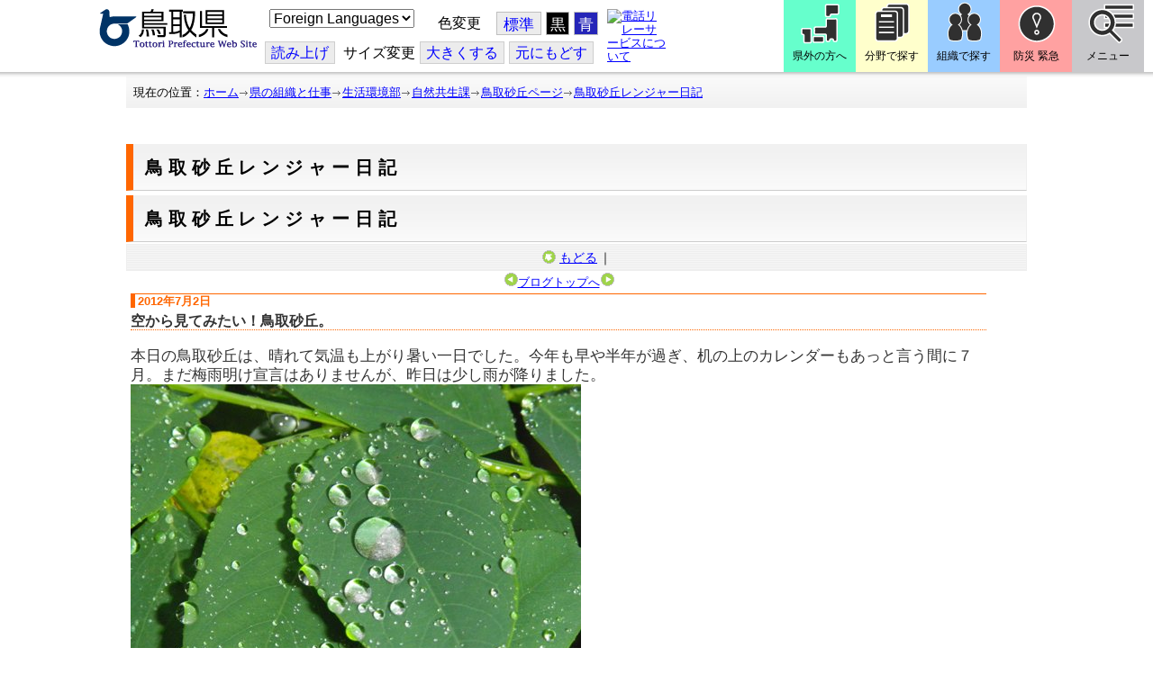

--- FILE ---
content_type: text/html; charset=utf-8
request_url: http://www.pref.tottori.lg.jp.cache.yimg.jp/item/739627.htm
body_size: 88291
content:
<!DOCTYPE html PUBLIC "-//W3C//DTD XHTML 1.1//EN" "http://www.w3.org/TR/xhtml11/DTD/xhtml11.dtd">
<html xmlns="http://www.w3.org/1999/xhtml" xml:lang="ja" lang="ja" >
<head >
  <meta http-equiv="Content-Type" content="text/html; charset=utf-8" />
  <title>空から見てみたい！鳥取砂丘。/砂丘事務所/とりネット/鳥取県公式サイト</title>
  
  <!--framestyle_dhv-->
  <meta name="generator" content="i-SITE PORTAL Content Management System ID=3030945e57177a9e066bf2af5fdc5d62" />
  <meta name="author" content="鳥取県広報課" />
  <meta name="copyright" content="(C) Tottori Pref." />
  <meta name="description" content="鳥取県公式ウェブサイト とりネット" />
  <meta name="keywords" content="鳥取県,とりネット" />
  <meta name="rawpagename" content="鳥取砂丘レンジャー日記" />
  <meta http-equiv="Content-Script-Type" content="text/javascript" />
  <meta http-equiv="Content-Style-Type" content="text/css" />

  <!--HeaderInfo-->
  <meta http-equiv="imagetoolbar" content="no" /><link rel="shortcut icon" type="image/ico" href="/topimage/favicon.ico" />
<link rel="apple-touch-icon" href="/topimage/toripy_n.gif" />
<meta http-equiv="X-UA-Compatible" content="IE=edge"/>
<link rel="alternate" type="application/rss+xml" title="ブログリスト(RSS)" href="/services/rdf/rss10/207317.xml" />
  <!--HeaderInfoA-->
  <meta name="section" content="182000_砂丘事務所" />
<script src="/scripts/jquery-1.11.1.min.js" type="text/javascript"></script>
<script src="/admin/common.js" type="text/javascript"></script>

  
  <link rel="canonical" href="https://www.pref.tottori.lg.jp/item/739627.htm" />
  <!--BaseCSS-->
  <meta name="viewport" content="width=920" />
<script type="text/javascript">
//<![CDATA[
var bSmapho;
if(((typeof getCookie == 'function' && getCookie('BrowserViewPort') == '1') || (window.orientation == null &&  screen.width > 420) || $(window).width() > $(window).height()) && !(window.orientation == null && $(window).width() < 400 && window.parent != null && window.parent.$('#smaphoframe').length > 0)){
bSmapho = false;
} else {
$('meta[name="viewport"]').attr('content', 'width=320');
bSmapho = true;}
//]]>
</script>
<link href="/css/portal.css" type="text/css" rel="stylesheet" media="all"  />
<link href="/css/portal_m@d.css" type="text/css" rel="stylesheet" media="all" />

  <!--ModuleCSS-->
  <link href="/css/Browser/ItemLink/module@d.css" type="text/css" rel="stylesheet" media="all" />
<link href="/css/Browser/ItemNon/649972_8@d.css" type="text/css" rel="stylesheet" media="all" />
<link href="/css/Browser/ItemNon/module@d.css" type="text/css" rel="stylesheet" media="all" />
<link href="/css/Browser/ItemNon/654688_8@d.css" type="text/css" rel="stylesheet" media="all" />
<link href="/css/Browser_C/ModuleSet_ModuleSet_div/module@d.css" type="text/css" rel="stylesheet" media="all" />
<link href="/css/Browser/Item/module@d.css" type="text/css" rel="stylesheet" media="all" />
<link href="/css/Browser/Item/649974_8@d.css" type="text/css" rel="stylesheet" media="all" />
<link href="/css/Browser_C/ModuleSet_BlockMenu/module@d.css" type="text/css" rel="stylesheet" media="all" />
<link href="/css/Browser_C/ModuleSet_BlockMenu/654616_8@d.css" type="text/css" rel="stylesheet" media="all" />
<link href="/css/Browser_C/LinkList_Basic/module@d.css" type="text/css" rel="stylesheet" media="all" />
<link href="/css/Browser/ItemNon/649983_8@d.css" type="text/css" rel="stylesheet" media="all" />
<link href="/css/Browser/Item/654666_8@d.css" type="text/css" rel="stylesheet" media="all" />
<link href="/css/Browser_C/Item_sub/module@d.css" type="text/css" rel="stylesheet" media="all" />
<link href="/css/Browser_C/Item_footer_02/module@d.css" type="text/css" rel="stylesheet" media="all" />
<link href="/css/Browser_C/LTitle_torinet_h1title_gr/module@d.css" type="text/css" rel="stylesheet" media="all" />
<link href="/css/Browser_C/LTitle_torinet_h1title_gr/207315_8@d.css" type="text/css" rel="stylesheet" media="all" />
<link href="/css/Browser/BlogCalendar/module@d.css" type="text/css" rel="stylesheet" media="all" />
<link href="/css/Browser_C/LMenu_torinet_default3c/module@d.css" type="text/css" rel="stylesheet" media="all" />
<link href="/css/Browser_C/Blog_torinet_kist1/module@d.css" type="text/css" rel="stylesheet" media="all" />
<link href="/css/Browser_C/Blog_torinet_kist1/207317_8@d.css" type="text/css" rel="stylesheet" media="all" />
<link href="/css/Browser/BlogNewMonth/module@d.css" type="text/css" rel="stylesheet" media="all" />
<link href="/css/Browser/BlogNewMonth/239251_8@d.css" type="text/css" rel="stylesheet" media="all" />
<link href="/css/Browser/ItemNon/464853_8@d.css" type="text/css" rel="stylesheet" media="all" />
<link href="/css/Browser/ModuleSet/module@d.css" type="text/css" rel="stylesheet" media="all" />
<link href="/css/Browser/ModuleSet/20376_8@d.css" type="text/css" rel="stylesheet" media="all" />
<link href="/css/Browser/ItemNon/658644_8@d.css" type="text/css" rel="stylesheet" media="all" />
<link href="/css/Browser_C/BreadCrumbs_pref01/module@d.css" type="text/css" rel="stylesheet" media="all" />
<link href="/css/Admin/A_PageCSS/665238_8@d.css" type="text/css" rel="stylesheet" media="all" />

<script type="text/javascript">
//<![CDATA[
if (typeof i_site === "undefined") { var i_site = {}; }
  i_site.loaded = false;
  i_site.b_isite_reload = false;
  $(function () {

    i_site.loaded = true;
    document.body.style.cursor = 'default';
  });


//]]>
</script>

  <!--HeaderInfo2-->
  <!--CSSやヘッダ情報をタグつきで入れます。外部CSSの下に入ります--><meta name="section" content="181500_緑ゆたかな自然課" />
  <!--HeaderInfoA2-->
  <script type="text/javascript" charset="utf-8" src="/js/page_control.js"></script>
<link rel="stylesheet" href="/js/normal.css" type="text/css" media="screen" title="normal" />
<link rel="alternate stylesheet" href="/js/black.css" type="text/css" media="screen" title="black" />
<link rel="alternate stylesheet" href="/js/blue.css" type="text/css" media="screen" title="blue" />
  <!--BorderCSS-->
  <style type="text/css">
#IEErrorMessage{display:none;}

</style>

  <!--CommonJavaScript-->
  
  <!--HeaderJavaScrip-->
  <script type="text/javascript">
<!-- 
// -->
</script>
<script type="text/javascript" src="/js/search.js"></script>
<script type="text/javascript" src="/js/translate.js"></script>

<script type="text/javascript">
// <![CDATA[
function googleSearchInline()
{
var qs = $("#SearchDataText").val();
qs = encodeURI(qs);
location.href = "/241581.htm?qs="+qs;
}
//]]>
</script><script src="//cdn1.readspeaker.com/script/7312/webReader/webReader.js?pids=wr&amp;forceAdapter=ioshtml5&amp;disable=translation,lookup" type="text/javascript"></script>
</head>
<body >
  <form method="post" action="/item/739627.htm" id="Form1" enctype="multipart/form-data" onsubmit="while(!i_site.loaded){ if(!confirm(&#39;送信準備が完了していません。再送信しますか？&#39;))return false;}return true;">
<div class="aspNetHidden">
<input type="hidden" name="__EVENTTARGET" id="__EVENTTARGET" value="" />
<input type="hidden" name="__EVENTARGUMENT" id="__EVENTARGUMENT" value="" />
<input type="hidden" name="__VIEWSTATEFIELDCOUNT" id="__VIEWSTATEFIELDCOUNT" value="2" />
<input type="hidden" name="__VIEWSTATE" id="__VIEWSTATE" value="[base64]/SBz/[base64]//[base64]/dhL5unN6pdMQBHjq040nz86hKwqCXWduw/H6rmAS+gOXmU9XbdOYuWAFocsdUxlEPYBa4JVUT3ECmmcJFM0XQLXod/fp/QpiBH6uWgMdZtFuqYBE/[base64]/as7ivwROu1sLzFNwNckai3uHkROSpxjniKR04aQNy664xNO/Kr5d9HZ28rPApGyLaNEh//UOtwOJdvuYqv7dir4iLecB1YKdERp1u3dbJHsp8HhvYZjx1/TLXs20JN6sQRzHcoN+8U2Ux61QgjLGq7s0LDT4Y6azG9c6wCft6fNHbU6/o1wdpugBBiQYpLBJnk2M3OQVCEn7GWLpa7fkq91cEsEwaggaK07iqqD+m5kvLu625P2j4DuUVpS0N/a1uuuhccT/x0T4SrhI+nHqd2SB0660uL/ud0ScwBSZGKKPF/p1Ms8yDu+nLI+7RZJMU30HNskZuLz5FFRJ6/bOdQ7QMEwaSwNjiPfjnjBf9QjvKWr7UXSsm6fYcXVLcZwgO/DdFdgw/UqdTuuAltpVe+a54RUwWsabjY8OlRcdBmnyqP5tnyIqNgjlPRTAelVpiAYyPulKYbMk8JibapVbEdx5VJ2dG3/czMfGfQY7oNYVCDQ10d4PlRPZh/BmNny7I41IR6wlSmM+ixD679u5fHSEOFHCgI8GET76ewx0lXZ1y3YAc4Igv+qOp6LmNtpNC3MFgOEQ4N9EOrm6hSUVAMaxpju3fwytQLhCqO8XKQwREA1k24RjCwtwn9w1Ob1Iae12IWCpEuhsxFiqRrpLBNmcau17vbhVoTZaHfmLPlRnLxLvfVNSq/W5JA1ht1h7kT9QmXNCxjuqe0a0LiVHKzkNSIQNuHsGGvUjsvKk3gdUXPPls+hBXuwEB6l7/KDO0NX9DJR4e1bLNsgjFSBANTVexF4w+Wj6Z5oX9ywCo+d/DOei8GvPuwbCONvIe80QY67KLCor9KMxXUb5TiakhrewQRFXYnFj0FBZqk8WCGKDcIByNkobbtyLJzbW4tuhWw5YphTjR0W38jVoQ0pxsk8N7S0fNMc+NqYqpmBAXkGUU+pxEWxQ9/E508j+AJ3py3fq/w2yHPPy1Rm2+Nq7jxJp0jc0OIkSUcKL6O84SsZ8HaC64JE+dJNWqUgmYy3QWmMwQr/sm4WqsdmY/w0fqVAlDoO3wY948/Wlk3wT5V45qYzsTmaJZJ+AhipEn/lFXTZnSUvWuPs26y1XpxUpaKmnwYmsqJz9CH6gthvLM8hE7/fgnPJrwOrwQMpGhZxhdPRdrVasKyAL6jS9THoQhl+ZuYL99skM2RBQn8QKO+yT5ws1wUDt2UUU/oZhwN8DnCMjHwu6j2bkRZXQUVx3lqXe5oT6Yl8rRFpq44ZOmRuKUQuk3Nt478qmzB3ho6+eXcnNChwHB+g+aB2IGHDVbEak3E4uFrQC+UmSYj8F9ewYQ4t7PcnqRLRr2/cUkDBPluJ0fOhCOFFRlOVnv2yHYvYC8gZ7ZANdgQliAPS5oT37yi6aHJfKX73R5SBMUglvbUFBNUgKDcJkeaLn8ASciwE42OX7qz2ZBWfCNF8VRowS6aFdIaoYsiv4MdsXv8Y5kDP6BndIZ8DihVJQVFLK/uG+FcvADZTVMspCAOjTSUbtFH7sKLXHlFRm2I4b5Vk0JIci93asMp4/WkkYwLOGZzr5pYThHt73oUoTfK1Avk69968JtG4G5+wMcE7BZAq661O45fIngJYLqMpS7jQm1/Uye/jd8u3uJhIILjs+2cvq/sNyaET3jTpSfosTgJekm6KEQ0SBWcqHH6punhwXNwn6roSbvxs3ZAGdrVvR5o+/icfBIoI02eNP+XA6gdkM4sIVva16a+UWFs3NJauG4rH1ONO+FxI2erx4czic1OaDOYnsikjDOOVR1nmziC8k0/YliArpJXajA/VYb4KZogjd8oqIlYAnbHdquauyrYc/TwScXjLuZQRbPjE7DUJVmLAHBtL/uz7n2kYxVS4G18/ubnyUld2V7famktSz2rDmfY9MQyr/SK+7K1q7rlmeESUXHeI7dUmwElFgiGcdxPJ9Ai81peqTIeot2Jn+9WagqviyUxTC+f0CfwYxhcdYI1jsHDEQg5pRZiQ2ULSK1J+sW74Y7CPEeInSz8l9VNjoddGn+WhVLqru6kEjgoRdeytkb3o+O3952RSSSGfvpH/OBy+RGbhZSjWCk1/mHpj6jhnBsXfRJdtQi8i6a3sGhQpQaRMpcvSVUKvZNhxwRCrTq32bpdTr2awU4K5I/T1VcdnAALR5+1yDSliSD7l5R5JndGQA7+sNHIbt7l6Hcd9m6PsDDGSPFooJIA/8885OlMcQdW/JJB9f0zW+JBibFdvYJOlWb1kkkZWa2gjhVaG1s7jnpua1SFGKTNVYzBrXIc61gnauP/U+yJPS0P92BA8T70KSVyd16dwoUB9xapTa1BnUA8pX+Fv1DlbRyOl18Lxfd4kVKcVn7HnQpnViEbja/5/T0nGmT9rDzk90XmA824aCO50kIb6/vSwdZwIw4iuLos5l3UPkR0OfMZoNG7fnmiC4cOv2Utu27i/g/EzIkONpbJCPxOYrR+jP/br5n7IsZO++2CxN0OXno0YXBPabLNJNBfew9xDjhovA4ne/4toPvfI2Wdasue5raqS/EEJvOd/QJWy+Qu53CxC7VxhdFjgKCQUNniCsKijvrfLQiQHQ8HNjjdBQk8WWTKlMCcvKbJHxcIGAydrcbd3Yf0z/MUwdVFRpHV5qMMbCc26/B3zPlg7dNfv6BAG97ihp+UsREAiTTcIiRAWl5mXwwea/HY5634JOT0Eqb/PBvxR1MhZuy6fqKEV5rHMFpsjPehP+qK62JxD3dZIfK+r/dHAJJnpNxt+3lDn5nV3SnHutt06yC1S23xasJ7XHBwbShGRck+BY9e/SlU9OgLDF0Bn2aDzNshV4AmbcWnnwsLN60NvtnJG0yLI/G3QGuERLR4a/eBDXvoJr4dHXTO/0B/53qZ2UJFQThfesj4rRPSFmK19hOugZM+L+KrhJZF9AVEs80zqqBstNjkTPjoIcQufgJSh5OH/Meo5+DdcC9FYQaH0vzTGIPaukNtTLJ/efC6p467/YmUbrDD8CtdTNazPh8AQyOpINSG6X51Fnn/26OvT1i7sPqaLp4ALxLn3MJ6RbgVhnAMtnzDTdnpRv8TY5biMrJRSWkFuIg7jaq/ksaSRn+Wv7aKGvnqOFkTIXyq0TSkT/QHNPFBZVK2IWcyPdwsxMDBbj+vTPVl6BvySObfVavts27Jbc5PGlP60iiw6eOfYaoeLRq35zOg6SiVGgF5mHGysGA0CAnXwAMVQ68zDBSrNwQ1vaK8oru7KQX1E1WpwawnkCyE9MmQP4mTooJrRzosZD/BZpIMu4659fX29EYo1qejJOKFq4/5hhU/fs97dH1k4RFu5A5wtvG9zFaMKrDd9Lr+WILXuxsmMJZ1Eib5THZOR2v1JKof6ZGF3GF0+XgddZcPWg1mwNPKsm/T6RQy0uBvw9/JPxTNiVf343mONHwjvSXGjRG+X8Gs7ErQScKjSbfF+fDpGLxfpLBZCB+MUfx1vA+8YDPOjcLkIg3gS2vyJ8VpvN6Kqn6p0hg5pRTayiGYWcEUl9A5X99kOGV2ic18d7bHB7bNaC+WZXMMLKsH6F4jRrv5HuX/GbTIOZZ4Bn4ZoclfvOSLYNxpMQpDKwrpbufd/ddLDzHfeJJXoUT+dbxKJM4g0NpbgorU7H6ExPqB6cLpGK+2m6A+kg2dmrU1OdcnVXuodtk04Dz9r6DyuBNykQIka+Wz24BE/iCTR0jkOt8yW9CpyYGajLJzGPkrc8tjj2Eg5ylJZPeItWWYTYdVQSurJKJqBuyC9OhNZkcL71AUbzQpz72AIbCQT/2RQUS+WDlUg+/1IZP+UCaGfkRXGoCGWJCvgK8KHTB7pZtdfHd1JeTkZONUprkM1gyNoKKjOuVzyvxNT2VQFWz4pSmqfNJoI1G948eb2SKBURJieIAHfOqnBeedNEvFER1HEuboNQ667L1Ais9dxUXywacNAeS7bo/Io3XjX9IdXvONRPEmkQ6cRaQpSAWuN+DVronI/7Tay+OHny0ckfpzh6C+ydep05cB8MzOpfiiwSu+WNfgve5LAPACszcKuzdm4tZNyGv6hzSBjzj+uuflBI8Vyg6k40wDjMpRuTVlhtGwD/9fL2BY3R8Fv8vRqxMQU1SqBHZ8DuC26aPUSYgydEt3tdkZNA/BcHrUlnDHNB44a4qIzMbHF84m6F5k5EUFUJ0IkifWg8bBtXXDdDZAf9i2G0I4N7ezE7b7asSzEytuO4S96UyPw65aYro2jT11dycRm1bF70RbJOv7v+fV/y1XY5ZnyiDmblP2YIyNmtWV3OT5eZqgQCaf/T4AokGCmLcOjFP4IhusfAGMnJhrLFHtx+hgKGbhGmiePu80GQ11RbAyw6vrF+oKtQpGCdc0xaE/q+Bm0Q14Wcu+LS4kHSPMjz9YHgiMNtpAry8AIBsq6m5dfjIUT8imKOFlXCzspazDn8nqrZ7hCPC/9dL/otn3xWfh/vtbH1Oo8/pn1EPW39E9gWs0XuuIfL+Lv6DFcTn7gPuexp3Mqq5R4aj0/M2OVuPgEey2CnvbnLzfuNclQIgc4zKEh31sMOX4VHYdBuSSRQptUVRJo7jUuV+rpvIOE4IJDSrYFFR71QOWWze7wGC+NKdcXwwewYAsDNFMA3xWoGRlPrzM9Tx74E2N1+di8VLo0kjVRmXaNxr4MxNx36BnYpydeuEuzs/nedNc7c1W9IiT4BWWq7sHZo63KYwZOPiuoelGh43KZJwSjUFpfQxvm9tOsd5mZBFxkitzbCcX3JHEunVULwwEF+h53nP6VXvfu3LbmSyz6Fkcs7DCvT0qvU0YhI6lV/qwKUH25b3AgJAbj8T7/GQgrHe4MuNI+sfVagFeYGvZVydNc48aOsg6UdN+tjoNvXQLS8CjIQPcrBW28xTgG6xe29V3V6+c/DIXXNFObSifNAAnC8YPWEZDQs0AWUFoT631uxQmEciUcOXUeJksixeNNaIVg86zEG7LNurzD58m3/514SS0aN8POLqSSn2zgrOEkY3rlTfv6PThS749/dAGcegxWZ85Sm3HGx948CHwTFi2AJocHbVHZicEzla0eqYEpdSkklQGn5Yr2byrwuD9CvK89h65KzjRzGz5Ole3jm4Vf6Eyf6qez0AFvlgDdixDmfjiasnfvxq3ylxFt8+hFmzPWMfGEq+s8K6yHXSUb3BuGSsDwZ70ptWcEQjC9OPnH7Zs5QaAquxk82YAe/x3gBORMfQQdts9s47XVeI69TJsDTJn9uG6pl4c3CwYP+6aha/mkbyShm5M1lVN+22tLsOTVvJoLVec6noQ4WIIYey44KAcSC6NpBxYzszE2SkHvRAGikS8Hjzxy/lEIZQX6p0eAYm1IPlcT2qtUvxwKUHum6GvsT6L0W/g5HH8wBV9UedsP+6sk9f7R2wonjfTc/sXSn88/Qf2+p3PNoe8qK9mX77H/m6VJqr0QML2ou6+IT62927SvVNGdQh5UPXza73P2af49DQvVTMYMwb6S13e2Q6PmBlYvjgPw4i/dQ6S8gzVZEEeDQYbbSUFHg2IWmWWIDaZSaqZizUyJigzCjzn9ehCU30WjZx/Jlagaxnp40ILA11WttUZFwMae4DHVXerfBguZzoGu5a7uQgVazZHsd1vSZosm6RLgS2DmDpZdjIIEsFlz/aal5OHsoEvELWLjBlIo1xqDdj25cQkUgNaZFUaWC4x+teO8K7cPjSDWch0G1ubB68RYw8FxqDyeJzuglPPfwklD+hP8S9nkTgoXo2smCDdH8Vha/3prRK4Vo6eAxt/gDfOggDe4BBth89Tem2b42lvhqsxVtSKUiKf1oclPB/NGpYZ39QjuwHR8bOt0iV9RsipoWHF2/TrenK1fe+Pm3dtT3LWa2YM2cwZusyDdP5y/Ndr0fi5zU/rzriLqS7CAecW8M1GuzOulJqDfPSwMVZOiSbcSnOhy6xUaN2YG1p9Z1zzBA5g1i/nIkuGqSOtwnKWpezxT0glLw8mM/x5EBvjBykdpuVmw3fSNHk+QYacD7fZKF6PUyNBpK00bFS0w1XrgCbir+Jiy1886ZvbBttaXOwx2aJSSKN/St5c2PTpmwjx/nScnllCIs6IkePSD7cKHvpSSwvjhs/oNXPpzvbLytXkakQAnWXaDo/[base64]/RClT1UYSWi8hu/o+NXmnJ+OSB3OU3lsCQygGtMrRhodGkbvfumvd5g7PLrEUKot2G2Z8ZvjvnJXDORXptmwCXI2uhZvM64oURgk1kgQ6VTh3GdjSaM9J3Yga9aVgXFKaY69glY5Fz3WAzxlqARcD46Cj+xllPOX8rJP8SqzmVrjcfjonZtgdka3vXzH/qY2yVCaJ56lveHGRn6URLKGaMEFEurq0NInM1aj2M2O/tY4sxuqRsiMUT/WZhuqRvuK4YjEmJC8pkf2AwS4zlGmxT5SH8PQsAOKqg8l7AH+SWkA1XNx+NHERye0GPwM3q4JVO4nxvKzm8oL7sDU2/[base64]/[base64]/rKz1M0AJziYiP/WcjAL44ahsuvlwUUZlN8iv2OvHmh/39jg7L4I7ACoaqsk4QL7y0aYKBtiDFgunfwcm136tK6Bzbi+10haOhN+a09MojhriOuRRlMQvY5aZlfvzgqZJQ/8NF4pxamigE6rGMuxOOo0+Fk0iVmJRNGX2BBprbO74p44EJmTrd/43OMnIw/LPOEbBVblW9qODmzveMvQkj/WZLF0Sa832/Z+djHShEoWxXr8m/UHKhlckq963TjdSPwtreaVesPiaDreS7kJujCcT83ZB7HqSAXaBFmIpftmKT5FxWRELbGzPtrunJ8BasqS/VDakZDHOsc5aAujsvCOg6+EiR2BAjRvWb5q2LRFFkdp4KjrJSVG0YQgUGwU2/7qNTAErXbJ2U/M438iGTW/5Z5tOgf72Q2ALXEp68PzuR/EIWdkhZzpI9gR47DLSjai+ZqTcg6w2oYy2XtApANHQl6H3TmzKYCDfwdhf17avtd5Dk0cdtvjrk/7rO+rr9aWcnFA2xAZn5sO9aHHxog5guOYN6ghhK1PhrdH2KvMiuUWJhLMVYCTnZ2j53TDD0KxYW+3ypO/w0rPr0bGgMqcP6LVdEhPmFARq8/[base64]/xFdO+pR4XSQCb9m8MkM9RwcPzqIHuHfgPsKpmZJ+E047j6lkKGrbqziQZ5APcryJk9LqGx64unG1xHheJ9F46guk6xD++ZlOpnHYT3TYq4eEWAgsuV0GTUGIajCabOeiBkk33XuZ1O0IR3wEp7vupXqllT/llt7dnbsDe0OauEPaPdnggy7RqdD+a2z1gys7uanymhje7EmdlHgaZy04azSrlr4B3qvtz2HRfI0LKQmlcFrvSCNa0fktItwVxVpfkC4YEpqOwzmiNr1Jug0wOxt3cPi64kWuKGLceVW5XOS9Hx0ct/5Cfvc21VsWUQBLeBRhH10nC1W8wr5RF0Al0ce" />
<input type="hidden" name="__VIEWSTATE1" id="__VIEWSTATE1" value="D17klQKo/8IXOXKKP0tfJbUoaHbfJEcOtdAOXtE5KCxa31ScnXoksdSxotVeO65dUoXW3l6sLgEtJUZ9bYe0Sq332+ukNAcZPoyVGjVeS3UaMK3QklhmcS9KK3j520Y65/OwRGfBQMTRFXsRV1Lo3/edTca7BSQEiaW/TUDJJ+G/TefN3AfBBrWOEhY11yecZcI6gI/2GkcQTLSFrTTVRHlCLLNRyU7mUhuTWYvezKK02CtOkDccnLKKX/Qhwgf7EJGBjBc2tqsVZMZ498BlnbW/BYF967zV3AEdN8kmyzXKM/9dpif+FEzoFYOqnpgGdw/4IKP3Iz1YZT4HuEhtlY/n6ij6nSIlaprlarnQzHsLFrtS3I6mUts2E9cL61rirKGukfi9mfyhnJeAwo4gpmjrHVyTElALFSz/[base64]/FMESoN2DYAotxhcWWp024ewgyba/pWA7cYLNpmuYjg28LGaezBAW8ElWZpHX1W8pVMlSuVdwYauLPGp64I4pRWjF05YnTKoFMxb3RCTxqn9LE/NDUFy7P5W6KNFdmbGfdRfI0XaTLWaAzBkLPtU8vuWItyl1IiweH6liFm2YKeSacr/[base64]/JesxrJZvzSJniYtY9RzVAylmsPjp++tSW97b70V4Sgvw/SAtql6X9QHxX/+tSEoQcbbHKvchX0vQ3pBq8KUPEkg/Vfq5Tz/3xRfLdWDBDGOQLnE8eC/jVjnzSUYZjlB35tjeGjec04ouLrX1/jdDCMfdPMpenNgigRWS9E77GXf2+XRQfb5InVhtSzFDPDbOwfxe3vVEMzVDfLw6JKUeRnZ7ZBt6NOjuc0G9LnTRmyZ2Ck38Gd42v/3UI9Ttusa6TYTJvs6YRGGs4S4F1Aq0VyNZ3ygyvoK86qHgrnc53uXBWag/FseDtqvyJKIVKzWc1YffWD8V3NM4A5165Tel3RFUzfElWQ1ugFg8i1KEppD7+KJxioGu78uEZijvf7EthnZoGzM+/bU1ngwn14ac5+eRe5JC2xBoUU59VabwFCZeTs4Ntq1WAsnxXw3sWFRdjNC6BUa8s/Pht/aZ6Z40JPOjoTfHpXj8JI4PyRQiLMUvRnbXKWNYALDU2PTCpY31ypmm1nz57eVf4db8MBJvJVlQLls4NqyJiM31f+il1rk0FFd6N1/W3jWD2V46YwFsIZH7y4hsDES9EWqmz13D0LVChrJr684Who/1/ae1SfwBHYREjMgPK7Vme9Xg6HvhW4AT6Au+KGi9X0d/qUESnWDwpcPa/IdYhtYokNVZYIGcBticpZgsra9cvRJiKsInZyqIpD+RFnLWKRRu7c0WOwJoFxPa2mg4VTTIem1EPKMedhK+jbgHBXMSn2zvxhxHAT5UJQskVu4xyPtGfyvDq7DBN2fQha/JHqFzSW5LAyDLf0HrIu/s0t/M1lki688xY4clqZRSzN8h+ifv1O/S17lORnKsjSkovT05+xyMA+TVqIsWurLpMKEp8oSwEmzKzOU+ChlvttnDIzXEdGuqv6iOh7FaV2ZwuxIPygcsmVKo12TrrSDp7OWfY7JxVCCAaQGKdd30Z8Cwhsoo6rg2PgFkFMw4U+YEtf60yIcUMKG1K+z5ulSQYHjuRJbBWIeiQHBHTO3EYVGK+QdcV2Z/5C/AkQzRo0j/3mt/LqAw7FEVLYtougbjkPb3DZanjwHaWGR0Dy1j9c9HRcWQCYpp/IpGGDwcp9otFJiikD2J0l6NyySvPTsieSHI1xXt/bDzPAsmTg8hCbcePal/DwuJP5QluLd08qC+W8i7HSqe9hAW6pOTWBskE3wUuy9M/lQ7WnExVRo0Qop5gM4Z/hAInn1/mh20Z1cHfyzWpxWtTTOmAR1tr++DQUrMbwyT7yhuBzdQMycnC2Wrp+aXsgFIYwewvbtM5hgnpmfRkmlTxHtymCFs5BZen5qtn/h+zu2yVU4Jyx2BBCA+2cEwdtr++i+XDg4mcfnCcfnOoGjOxulUOIWJ0s/enQnqhEqPPwLR2+u0A7cRn/[base64]//7ZAfZ1h6X5aM2q19y0YFXHDKSSbmalxuhAUwOg+5hAoUN1JABLYORbkMgm9FLLk4z6JwwPZclK0Kh8IBoHy+/GZGKaa0MlS3CEjukTmJFwTtLEu2MbvkNsJPz7+gwk5qnoFCImwmW+oboa1L5IgXp0MZq7hkzhPWgYQZcQkB2ZYAfTqt5kMBB/dxQZ1j/Uh4v+xzTVOHl+Z/dPE4qTZdkMz1D5dT6ZKJijnNpjuDy2IXsZBcEg/F55Y8QHJG8ZdV/oHth6RFjppeXxOg3cmzjdLsq1u/3HzyEJSvzIlLKvvn4UPpdDawTez/b8gcSx8dyuLHNbDESkgC50UOk0mbQB2+eivhth8lsoT2VOQm6GoyvEsaOJEIsb7CMQCMQaQBmo+2Il1GzKZOlqZvbFYh+mFH9uF3S+TnXpqnRwV8pmk7PgtXeaKMIG8DoPU+3FTfuM8h5JNFWGsk2JdYDh+5iM2FXYW5zO/6JSsVa7IPUi9ViTz8dSLZkPOB/ELOi+FZVQIONTuRSXkzjy9NsWGrrUaHtQJigZKWdAX3h4/bmt8w15/rcxUMpzRCa+wCyCLllzHyWJRf3wcjJuC6GOP0tMBYNcC9qBlia6RCUPoOEZL9GB/2S7+mWLafVPCnNVHpSaKi0fWC5Q2Noc4XtI07hFEu9H8FCS5x5BMJF1TGBWKGcVZwMN6/ofm+e/[base64]/JdyDS7oQabsz/nPJjrm6HEA3SVpXTf0CS+2ErQzBfx6m7UyYeM9B6EzRVtmYi6D10BXf6LyhsYIRUOJF2iG4MjBkD0XC7Fb+fyhEYDOn8HVnUgTnekLAXYctQB4m2TiJRJoMR50XJUgbmIYL7Da/Z7RA1d2GFmhJo2buH7qcZ/zPtTtr/[base64]/2RhhIEIWrwBr3ag24iI7ivuR9W5d8HRS3n29fc3Tv+wSffOySs3WR+BFcP1BKCVyttGt+CNvlcQhEZh0SlzJCkb0BghFZV5HNUq7HMSLXE9EvyzalX0cv08Tt41bFtk9hbwy/Yp8SRhV7QLqUMq1p9tvu1451CsnzWM1zWHd/U01gpbcyjTXKutyOF0aetaV6lQq3PmLxqTe/7XQqx7Tej06ZAUkeGo5VARSDC4uF3rkxEheoOa0ASYW/EilyrTwF7v0iX2Eru1v9nnSd/4bOS/+FtEw7BaIT2r2mbunREB9rwNxSuRLu729Qahv5CYblSV2j8XW2JLOjQPxBqgPFS3Z5PLmeX+atT+ZGHQ+DN2oCrpdaX54HfuX4indt2RG8JG3L4D5J+PBDktTS6K+cJ2IKSHObk9wbIHJo32ATIDEUrXeKn5d+7BimCN4g95K/SNe1l9l4q6lcAIG36GEBvO0NaNhaLUxWqzy0lcRoWvv+RlI4647h4xhxuhnCF5QscqxR31VeAw5/HXrbQL/vi80PcOfZ+pIRsw+25/j8Ajtc5Hdhu7TLM8ovq5LHKVHXSV5bPnDlQmO1Hy+dUXnSU9GrpI+hZl5hqF4PJevAz/m9R74G7lX9b02urvKtEakBerlSNRaK8o049mGzmKxqZ5dJjlfULRe9xk9Xs+c16Ppj7kgIhqZM5R0nW/cgkqsNI/XcrKet6jIA84mijsY4FPiUGVHJD1DmfIoPllhPGGdkepP1BBfiCF+uedKFH7h1zmgmPYpz7ydgRRxE2iEoxlaTAtaCWZCrzO37JiHOaq5WI55XcT/+/uL0Wpf6d26X3cwra9VKsk7xTm01OU+0boDel9LYsWBOgIguYcKNg4tUTo5whvo9sS8jovkl3HM8jo2ntlrFW1/RXoANSDtqOHHlP5hXZx5VYFURaaNm7sbMP2YjudLHPRYjeW/f89VXgEi7Wz2+YhOP5QqGkGO1jql2fs6iANXDe6l4S+UzrqWNjDvdEu5a8qhOemf/ddWt9+LFuS4eXgiU4oOYG9YWpQydfx9R2B32dmM2iShQpNL7AypecZaxW7J3XDKSYmDyfm180MwBVM+1NVMXAESdID/S2FxMHkYeQK84S683BkR1QxZrBx9ERTIx+5+2d261x6fGidiapyjJjyAXoc0UFGaZ8I75pDvfZLki2q8M6vmkxWGJoU7Ohv85MbEMx0Uijmp9FueFoWEPnRsav+OeGC2Qsv+Qd3cP7gT9JYMnXseCvJBlk+UvdmQBFSbIJk4J8FzQ0oykyA3b/ozEqCA77xU4JT1tsbUjXcO9/hvdVXDNMVKNIt40smKxL2ceYt0rraZxDkKuLW2NdBZKBCCi16+SbKH4jGFcaPPKszLxob+q/+puiFtwoLjygvvl3897RyGV4TSf2AEQ9dM7AlnqbvApjPkWdgxtBE92qZ81p0TZbjhkLQoKN3IPtJjTjatcWOE5PH9QexYNZz/lh/B7bY0w+3PlQ3J/hXno5IBv7Ixum7Ns5jXGMDthkuLgWa+7cYxoWAYlYFNz3AO7t/J1yzAGgdl1GlhrcnocERWhBIejbmrj3B3E4rdjRQQ61pFepR6NxIMprPWZkzZ1K7nDemSqi9cHrzoLJDZ55sWzGFJ9V8NNCQtj2/KO79O4cMeLkBZu0nfKgQnHgUNAdD2FPJzIP4kJK+Xzjf9+R4jzBk2rqIKTixgEfAe19+r7HAKs9xMtxB3xbhz6iKb19Gv0AnlcS7As+1MUnI3rS+tzHYoheXldZWJf9QV8Motw3ZRmtqRpaExwlck+NOCzCtOFlMqPV+xwsG5hiFFwuS8jO3koauHgVBfCeQOPNO0Q==" />
</div>

<script type="text/javascript">
//<![CDATA[
var theForm = document.forms['Form1'];
if (!theForm) {
    theForm = document.Form1;
}
function __doPostBack(eventTarget, eventArgument) {
    if (!theForm.onsubmit || (theForm.onsubmit() != false)) {
        theForm.__EVENTTARGET.value = eventTarget;
        theForm.__EVENTARGUMENT.value = eventArgument;
        theForm.submit();
    }
}
//]]>
</script>



<script type="text/javascript">
//<![CDATA[
	function InsertBBSCode(dstctlid, listctlid)
	{
		var dstctl = document.getElementById(dstctlid);
		var listctl = document.getElementById(listctlid);
		dstctl.value = dstctl.value + listctl.value;
		dstctl.focus();
		return false;
	}
//]]>
</script>

    
    <div id="NoCookie" style="display:none" class='Error'></div>
    <script type="text/javascript">
    //<![CDATA[
    $(function () {
        if (!doCookieCheck()) {
          document.getElementById('NoCookie').innerHTML = '当サイトではクッキーを使用しているコンテンツがありますので、ブラウザ設定でクッキーを有効にしてご利用ください。 Please Enable Cookies in your Web Browser to Continue.';
          document.getElementById('NoCookie').style.display = '';
        }
    });

    //]]>
    </script>
    
    
    <!--System Menu start-->
    
    <!--System Menu end-->
    <div id="pagetop" class="BodyDef" style="margin-left:0;margin-right:auto;">
      <input name="roleMenuID" type="hidden" id="roleMenuID" value="100989" />
      <input name="parentMenuID" type="hidden" id="parentMenuID" value="100183" />
      <div id="BaseTable">
        
        <!--HeaderPane start-->
        <div id="HeaderPane">
        <div class="print_none">
<!--ItemLink start-->

<a id="moduleid652499"></a>





<a id="itemid1358763"></a>


<div id="Header">
<div class="skiplink">
<a href="#lastmenu">本文にジャンプします。</a>
</div>
	<div class="contents_b">
		<a class="logo" href="/"><img src="/topimage/tob-b2.gif" alt="鳥取県・とりネット" width="175" height="43" /></a>
	<div class="sub_block smartoff">

    <label for="Select_lang" style="position: absolute; width: 1px; height: 1px; margin: -1px; padding: 0; overflow: hidden; clip: rect(0, 0, 0, 0); border: 0;">このページを翻訳する</label>
    <select id="Select_lang" onchange="location.href = 'https://tottori-pref.j-server.com/LUCTOTTORP/ns/tl_ex.cgi?SURL=https://tottori-pref.j-server.com/LUCTOTTORP/ns/warning_mess4.cgi%3furl=' + location.href + '%26target=_top&amp;SLANG=ja&amp;TLANG=' +  this.value + '&amp;XMODE=0'">
      <option value="ja">Foreign Languages</option>
      <option value="en">English</option>
      <option value="zh">簡体中文</option>
      <option value="zhb">繁体中文</option>
      <option value="ko">한국어</option>
      <option value="ru">русский</option>
      <option value="vi">Tiếng Việt</option>
    </select>
			<dl id="background_control">
			<dt>色変更</dt><dd id="normalb"><a onclick="setActiveStyleSheet('normal'); return false;" href="javascript:void(0);" title="標準の背景色にする">標準</a></dd>
			<dd id="blackb"><a onclick="setActiveStyleSheet('black'); return false;" href="javascript:void(0);" title="背景色を黒にする">黒</a></dd>
			<dd id="blueb"><a onclick="setActiveStyleSheet('blue'); return false;" href="javascript:void(0);" title="背景色を青にする">青</a></dd>
			</dl>
<br />
		<div id="tool_block">
			<a rel="nofollow" accesskey="L" href="//app-eas.readspeaker.com/cgi-bin/rsent?customerid=7312&amp;lang=ja_jp&amp;readid=ContentPane&amp;url=" onclick="readpage(this.href, 'xp1'); return false;" title="音声読上">読み上げ</a>
			<span><span class="smartoff">サイズ変更</span></span><a href="javascript:void(0);" onclick="FontResize(1); return false;" title="文字サイズを大きくする">大<span class="smartoff">きくする</span></a><a href="javascript:void(0);" onclick="FontResize(0); return false;" title="文字サイズを元にもどす">元<span class="smartoff">にもどす</span></a>
		</div>
		<a href="/322081.htm" class="sign_language nocontent"><img title="電話リレーサービスについて" alt="電話リレーサービスについて" src="/secure/1352427/hand_icon.png" /></a>
	</div>
	</div>
</div>
<div class="EndClear"></div>


	<!-- ヘッダーモジュール終了 -->
<script type="text/javascript">
// <![CDATA[
function googleSearchInline()
{
var qs = $("#SearchDataText").val();
qs = encodeURI(qs);
location.href = "/241581.htm?qs="+qs;
}
//]]>
</script>


<script type="text/javascript">
//<![CDATA[


$(window).load(function () {


	var HeO =  $('#Header').offset().top;
	var HeH =  $('#Header').height();

//	alert('上領域高さ：' + HePa);

	var cloneElem = $('#glnv').clone();
	var cloneElem2 = $('.BreadCrumbs_Standard').clone();
	$('#HeaderPane').prepend('<div id="over_view"></div>');

	$(window).scroll(function() {
    
		if ($(this).scrollTop() > HeO + HeH ) {

			$('#over_view').append(cloneElem).fadeIn('slow');
			$('#over_view').append(cloneElem2).fadeIn('slow');

		} else {

			$('#over_view').empty().fadeOut('fast');

		}

	});

});

//]]>
</script>

<!-- Torinet Search end-->
<!--ItemLink end-->
</div>
<!--ItemNon start-->

<a id="moduleid654688"></a>





<a id="itemid1364478"></a>

<div style="height: 85px;" class="head_space"></div>
<!--ItemNon end-->

<!--Item start-->

<a id="moduleid654615"></a>





<a id="itemid1352429_654615"></a>



<ul class="new_menu">
    <li><a class="btn1" href="/251823.htm">県外の方へ</a></li>
    <li><a class="btn2" href="/1313.htm">分野で探す</a></li>
    <li><a class="btn3" href="/soshiki/">組織で探す</a></li>
</ul>


<!--Item end-->

<!--BrowserModuleSet_Div start-->
<a id="moduleid654616"></a>






<div class="MSet_BlockMenu MSet_BM_654616">
<ul class="togge_select">
  <li><a href="#pagetop" id="toggle1_btn" class="btn1">防災 緊急</a></li>
  <li><a href="#pagetop"  id="toggle2_btn" class="btn2">メニュー</a></li>
</ul>
  <!--ContentPane start-->
  <div id="H21_654616_ContentPane" class="ContentPane">
<!--LinkList_Standard start-->

<a id="moduleid654617"></a>






<div class="LinkList_Standard Llist_654617">
	<div class="outside_h"></div>
	<div class="outside_b">
		<h2 id="H21_654616_C1_654617_H_MTitleCtl" class="Fix_header2">
			<a id="H21_654616_C1_654617_H_ModuleCaptionLink" class="MTitleLink">緊急情報</a>
			
		</h2>
	</div>
	<div class="outside_f"></div>
	<div class="inside_b">
		<div class="op_control">
			
			
		</div>
		
		<div class="page_control">
			
			
		</div>
	</div>
	<div class="inside_f"></div>
</div>
<div class="EndClear"></div>
<!--LinkList_Standard start-->

<a id="moduleid654618"></a>






<div class="LinkList_Standard Llist_654618">
	<div class="outside_h"></div>
	<div class="outside_b">
		<h2 id="H21_654616_C3_654618_H_MTitleCtl" class="Fix_header2">
			<a id="H21_654616_C3_654618_H_ModuleCaptionLink" class="MTitleLink">注目情報</a>
			
		</h2>
	</div>
	<div class="outside_f"></div>
	<div class="inside_b">
		<div class="op_control">
			
			
		</div>
		
				<ul class="list_type">
			
				<li>
					<a id="itemid1407852_654618"></a>
					
					<a id="H21_654616_C3_654618_H_BlogList_ctl01_TitleLink" class="titleLink" href="/yuki/">雪に関する注意情報</a>
					
				</li>
			
				<li>
					<a id="itemid1212751_654618"></a>
					
					<a id="H21_654616_C3_654618_H_BlogList_ctl02_TitleLink" class="titleLink" href="/rain/">風水害に関する注意情報</a>
					
				</li>
			
				<li>
					<a id="itemid1385975_654618"></a>
					
					<a id="H21_654616_C3_654618_H_BlogList_ctl03_TitleLink" class="titleLink" href="/item/1072721.htm">強風時の屋外での火の使用は絶対に止めましょう</a>
					
				</li>
			
				<li>
					<a id="itemid1359023_654618"></a>
					
					<a id="H21_654616_C3_654618_H_BlogList_ctl04_TitleLink" class="titleLink" href="/311189.htm">風水害にかかる気象情報・避難情報</a>
					
				</li>
			
				<li>
					<a id="itemid1368768_654618"></a>
					
					<a id="H21_654616_C3_654618_H_BlogList_ctl05_TitleLink" class="titleLink" href="/item/1368766.htm#itemid1368766">令和６年９月２０日からの大雨　石川県復興支援特設ページ</a>
					
				</li>
			
				<li>
					<a id="itemid1345422_654618"></a>
					
					<a id="H21_654616_C3_654618_H_BlogList_ctl06_TitleLink" class="titleLink" href="/315512.htm">令和６年能登半島地震被災地支援特設ページ</a>
					
				</li>
			
				<li>
					<a id="itemid1261494_654618"></a>
					
					<a id="H21_654616_C3_654618_H_BlogList_ctl07_TitleLink" class="titleLink" href="/214316.htm">北朝鮮によるミサイル発射に関する情報</a>
					
				</li>
			
				<li>
					<a id="itemid1300240_654618"></a>
					
					<a id="H21_654616_C3_654618_H_BlogList_ctl08_TitleLink" class="titleLink" href="/avian_influenza/">高病原性鳥インフルエンザへの対応</a>
					
				</li>
			
				<li>
					<a id="itemid1339040_654618"></a>
					
					<a id="H21_654616_C3_654618_H_BlogList_ctl09_TitleLink" class="titleLink" href="/314487.htm">漂着したアザラシやオットセイなど海獣類にご注意ください。</a>
					
				</li>
			
				<li>
					<a id="itemid1331730_654618"></a>
					
					<a id="H21_654616_C3_654618_H_BlogList_ctl10_TitleLink" class="titleLink" href="/item/1331723.htm#itemid1331723">災害に便乗した悪質商法に十分注意を！</a>
					
				</li>
			
				<li>
					<a id="itemid1314057_654618"></a>
					
					<a id="H21_654616_C3_654618_H_BlogList_ctl11_TitleLink" class="titleLink" href="/279746.htm">豚熱に関する情報</a>
					
				</li>
			
				<li>
					<a id="itemid1226730_654618"></a>
					
					<a id="H21_654616_C3_654618_H_BlogList_ctl12_TitleLink" class="titleLink" href="/corona-virus/">新型コロナウイルス感染症特設サイト</a>
					
				</li>
			
				<li>
					<a id="itemid1299388_654618"></a>
					
					<a id="H21_654616_C3_654618_H_BlogList_ctl13_TitleLink" class="titleLink" href="/307344.htm">在宅療養されている方等の避難（ご連絡ください）</a>
					
				</li>
			
				<li>
					<a id="itemid1276173_654618"></a>
					
					<a id="H21_654616_C3_654618_H_BlogList_ctl14_TitleLink" class="titleLink" href="/303032.htm">ウクライナ情勢に関する情報</a>
					
				</li>
			
				<li>
					<a id="itemid1264191_654618"></a>
					
					<a id="H21_654616_C3_654618_H_BlogList_ctl15_TitleLink" class="titleLink" href="/1021/">鳥取県中部地震５年特設サイト</a>
					
				</li>
			
				</ul>
			
		<div class="page_control">
			
			
		</div>
	</div>
	<div class="inside_f"></div>
</div>
<div class="EndClear"></div>
<!--ItemNon start-->

<a id="moduleid654619"></a>





<a id="itemid1352432_654619"></a>

<div>
<h2>防災・危機管理情報</h2>
<div class="inside_b">
<ul>
    <li>
    <div><a class="titleLink" href="/kikikanrihp/">鳥取県の危機管理</a>(危機管理ホームページ)</div>
    <div>危機管理対策／ 日頃の備え／ 災害情報／ 役立つ情報..</div>
    </li>
    <li>
    <div></div>
    </li>
    <li>
    <div><a class="titleLink" href="http://tottori.bosai.info/">鳥取県防災情報</a></div>
    <div>雨量情報／ 土砂災害警戒情報／ 河川情報／ 気象情報..</div>
    </li>
    <li>
    <div></div>
    </li>
    <li>
    <div><a class="titleLink" href="/dial/">災害情報ダイヤル(災害情報等の問合せ)</a></div>
    <div><span>電話：0857-26-8100</span></div>
    </li>
    <li>
    <div></div>
    </li>
</ul>
</div>
</div>
<!--ItemNon end-->

<!--ItemNon start-->

<a id="moduleid654620"></a>





<a id="itemid1352433_654620"></a>

<div>
<h2>救急情報</h2>
<div class="inside_b">
<ul class="items">
<li class="RssRecord">
<h3><a href="/279398.htm">とっとり<strong>おとな</strong>救急ダイヤル(#7119)</a></h3>
<div class="Summary"></div></li>
<li class="RssRecord">
<h3><a href="/97931.htm">とっとり<strong>子ども</strong>救急ダイヤル(#8000)</a></h3>
<div class="Summary"></div></li>
<li class="RssRecord">
<h3><a href="https://www.fdma.go.jp/mission/enrichment/appropriate/appropriate003.html">全国版救急受診アプリ「Q助」(外部リンク)</a></h3>
<div class="Summary"></div></li>
<li class="RssRecord">
<h3><a href="https://medinfo.pref.tottori.lg.jp/">とっとり医療情報ネット</a></h3>
<div class="Summary"></div></li>
<li class="RssRecord">
<h3><a href="http://www2.wagmap.jp/pref-tottori/top/select.asp?dtp=4">とっとりWebマップ「医療機関情報」</a></h3>
<div class="Summary"></div></li>
<li class="RssRecord">
<h3><a href="https://www.qqzaidanmap.jp/map/my_map?latitude=35.503889&amp;longitude=134.237722&amp;zoom=16">全国AEDマップ[ウェブ版]&emsp;(日本救急医療財団へのリンク)</a></h3>
<h3><a href="http://qqzaidan.jp/qqmap_app_201912/">全国AEDマップ[iPhone版、Android版]&emsp;(日本救急医療財団へのリンク)</a></h3>
<div class="Summary"></div></li>
<li class="RssRecord">
<h3><a href="/47680.htm">AEDの設置場所</a></h3>
<div class="Summary"></div></li>
</ul>
</div></div>
<!--ItemNon end-->
</div>
  <!--ContentPane end-->
  <!--RightPane start-->
  <div id="H21_654616_RightPane" class="RightPane">
<!--ItemNon start-->

<a id="moduleid654621"></a>





<a id="itemid1352435_654621"></a>

<div class="search_box">
<h2 class="site_search_title">サイト内検索</h2>
<div class="inside_b">
<label for="SearchDataText2" style="position: absolute; width: 1px; height: 1px; margin: -1px; padding: 0; overflow: hidden; clip: rect(0, 0, 0, 0); border: 0;">検索キーワード</label>
<input id="SearchDataText2"  class="TextBox" title="検索キーワードを入力してください" onkeypress="javascript:if(event.keyCode==13){googleSearchInline2(); return false;}" maxlength="255" size="25" name="qs" /><input title="サイト内検索を実行します" class="SubmitBtn" type="submit" value="検索" onclick="javascript:googleSearchInline2();return false " />
<input value="008967404373370353740:qikwxzeyzqs" type="hidden" name="cx" />
<input value="utf-8" type="hidden" name="ie" />
<input value="utf-8" type="hidden" name="oe" />
<div><a class="search_guide" href="https://www.pref.tottori.lg.jp/277998.htm">検索の方法・テクニック</a></div>
</div>
</div>

<script type="text/javascript">
// <![CDATA[
function googleSearchInline2()
{
var qs = $("#SearchDataText2").val();
qs = encodeURI(qs);
location.href = "/314915.htm?qs="+qs;
}
//]]>
</script>
<!--ItemNon end-->

<!--ItemNon start-->

<a id="moduleid654622"></a>





<a id="itemid1352437_654622"></a>

<!-- メインナビ開始 -->
<div class="main_glnv">
<h2 style="padding-left: 10px;">メニューから探す</h2>
	<div id="main_navi">
		<ul>
			<li>
				<a href="/1411.htm" class="main_navi_text_1">県の紹介</a>
			</li>
			<li>
				<a href="/251823.htm" class="main_navi_text_2">県外の方へ</a>
			</li>
			<li>
				<a href="/1313.htm" class="main_navi_text_3">分野で探す</a>
			</li>
			<li>
				<a href="/soshiki/" class="main_navi_text_4">組織で探す</a>
			</li>
			<li>
				<a href="/1305.htm" class="main_navi_text_5">ネットで手続</a>
			</li>

		</ul>
	</div>
</div>
<!-- メインナビ終了 -->

<!--ItemNon end-->
</div>
  <!--RightPane end-->
</div>
<div style="clear:both;"></div>

<script type="text/javascript">
//<![CDATA[

$(document).ready(function(){

//切替ボタン用

	$("#toggle1_btn").click(function(){

		if ($("#toggle1_btn").hasClass("toggle1_btn_c")) {

		  $("#Middle").removeClass("toggle_off");
		  $(".MSet_BM_654616 .ContentPane").removeClass("toggle_on");
		  $("#toggle1_btn").removeClass("toggle1_btn_c");
		  $(".toggle_sblock").removeClass("toggle_off");

		} else {

		  $("#Middle").addClass("toggle_off");
		  $(".MSet_BM_654616 .ContentPane").addClass("toggle_on");
		  $("#toggle1_btn").addClass("toggle1_btn_c");
		  $(".MSet_BM_654616 .RightPane").removeClass("toggle_on");
		  $("#toggle2_btn").removeClass("toggle2_btn_c");
		  $(".toggle_sblock").addClass("toggle_off");

		}

		return false;
	});

	$("#toggle2_btn").click(function(){

		if ($("#toggle2_btn").hasClass("toggle2_btn_c")) {

		  $("#Middle").removeClass("toggle_off");
		  $(".MSet_BM_654616 .RightPane").removeClass("toggle_on");
		  $("#toggle2_btn").removeClass("toggle2_btn_c");

		} else {

		  $("#Middle").addClass("toggle_off");
		  $(".MSet_BM_654616 .RightPane").addClass("toggle_on");
		  $("#toggle2_btn").addClass("toggle2_btn_c");
		  $(".MSet_BM_654616 .ContentPane").removeClass("toggle_on");
		  $("#toggle1_btn").removeClass("toggle1_btn_c");

		}

		return false;
	});

});

//]]>
</script>




<!--BrowserModuleSet_Div end-->
<!--Item start-->

<a id="moduleid654666"></a>





<a id="itemid1364386"></a>





<!--Item end-->

<!--ItemNon start-->

<a id="moduleid658644"></a>





<a id="itemid1375648"></a>

<div class="pane_toggle" id="pane_toggle">
<a href="#" class="btn" onclick="$('#LeftPane').slideToggle('fast');$('#RightPane').slideToggle('fast');$('#ContentPane').slideToggle(1);$('#pane_toggle1').hide();$('#pane_toggle2').show();return false;">&equiv; サブメニュー表示切替</a>
</div>

<!--ItemNon end-->

<!--BreadCrumbs_Pref01 start -->

<a id="moduleid656172"></a>





<div style="margin-left:0;margin-right:auto;" class="BrowserBreadCrumbs_Pref01_ov">
  <div class="BrowserBreadCrumbs_Pref01" style="width:100%;background-color:#ffffff;">
    &nbsp;&nbsp;現在の位置：<a id="H41_656172_BreadList_ctl00_BreadLink" href="/./">ホーム</a><img src="/css/Browser_C/BreadCrumbs_pref01/r-arrow.gif" alt="" width="12" height="6" style="vertical-align: middle !important;" /><a id="H41_656172_BreadList_ctl02_BreadLink" href="/soshiki/">県の組織と仕事</a><img src="/css/Browser_C/BreadCrumbs_pref01/r-arrow.gif" alt="" width="12" height="6" style="vertical-align: middle !important;" /><a id="H41_656172_BreadList_ctl04_BreadLink" href="/seikatsu/">生活環境部</a><img src="/css/Browser_C/BreadCrumbs_pref01/r-arrow.gif" alt="" width="12" height="6" style="vertical-align: middle !important;" /><a id="H41_656172_BreadList_ctl06_BreadLink" href="/shizen-kyousei/">自然共生課</a><img src="/css/Browser_C/BreadCrumbs_pref01/r-arrow.gif" alt="" width="12" height="6" style="vertical-align: middle !important;" /><a id="H41_656172_BreadList_ctl08_BreadLink" href="/sakyujimusho/">鳥取砂丘ページ</a><img src="/css/Browser_C/BreadCrumbs_pref01/r-arrow.gif" alt="" width="12" height="6" style="vertical-align: middle !important;" /><a id="H41_656172_BreadList_ctl10_BreadLink" href="/100989.htm">鳥取砂丘レンジャー日記</a>
  </div>
</div><div class="EndClear"></div>
<!--BreadCrumbs_Pref01 end-->
<!--ItemNon start-->

<a id="moduleid481833"></a>





<a id="itemid908460"></a>

<div id="lastmenu">
</div>

<div id="xp1" class="rs_preserve rs_skip rs_splitbutton rs_addtools rs_exp"></div>
<br class="rs_skip" style="clear:both;padding:0;margin:0;height:0;width:100%;" />
<!--ItemNon end-->
</div>
        <!--HeaderPane end-->
        <div id="Middle">
          <!--LeftPane start-->
          
          <!--LeftPane end-->
          <!--ContentPane start-->
          <div id="ContentPane">
          
<!--BrowserLTitle_torinet_h1title start-->

<a id="moduleid484945"></a>





<!-- ローカルメニュータイトルCSSタイプ全体 プロパティ-->

<div style="margin-left:0px;margin-right:auto; width:100%" class="MenuTitle_bg">
<div class="BrowserLTitletorinet_h1title">
       <h1 class="MenuTitle">
          鳥取砂丘レンジャー日記
       </h1>
</div>
</div>
<!--BrowserLTitletorinet_h1title end-->
<!--BrowserLTitle_torinet_h1title start-->

<a id="moduleid207315"></a>





<!-- ローカルメニュータイトルCSSタイプ全体 プロパティ-->

<div style="margin-left:0px;margin-right:auto; width:100%" class="MenuTitle_bg">
<div class="BrowserLTitletorinet_h1title">
       <h1 class="MenuTitle">
          鳥取砂丘レンジャー日記
       </h1>
</div>
</div>
<!--BrowserLTitletorinet_h1title end-->
<!--BrowserLMenu_torinet_default3 start-->

<a id="moduleid207316"></a>






<div class="BrowserLMenu_torinet_default3"  style="width: 100%; margin-left:0;margin-right:auto;">
  <!-- モジュール プロパティ -->
 <div class="waku" style="background-color:white; border: 1px solid #eeeeee;text-align:center;">
    
      <!-- もどるアイコン -->
      <a href="/sakyujimusho/" id="C3_207316_ParentBack" class="modoru">もどる</a>｜
    
    
  </div>
</div>
<!--BrowserLMenu_torinet_default3 end-->
<!--BrowserBlog start-->

<a id="moduleid207317"></a>






<div style="margin-left:auto;margin-right:auto;">
  <div class="BrowserBlog" style="WIDTH:95%;">
    <div style="text-align:right;" class="Append">
      
      
    </div>
    
    
      <div style="text-align:center;" class="PageControl">
        <a id="C5_207317_PrevItem" href="/item/739346.htm#moduleid207317" style="display:inline-block;border-width:0px;"><img src="/Images/b_lt.gif" alt="梅雨のはずですが" /></a><a id="C5_207317_TopPage" href="/module/207317.htm#moduleid207317">ブログトップへ</a><a id="C5_207317_NextItem" href="/item/739847.htm#moduleid207317" style="display:inline-block;border-width:0px;"><img src="/Images/b_rt.gif" alt="ハマヒルガオの実" /></a>
      </div>
    
    <div style="text-align:left;" class="Single">
      
      
          <a id="itemid739627"></a>
          <p class="CreatedDate" style="color:#FF6600;border-left: 5px solid #FF6600;border-top: 1px solid #FF6600">
            2012年7月2日
          </p>
          <h2 class="Title" style="border-bottom: 1px dotted #FF6600">
            
            <a id="C5_207317_SBlogList_ctl00_TitleLink">空から見てみたい！鳥取砂丘。</a>
            
          </h2>
          <div class="Contents">
            
            本日の鳥取砂丘は、晴れて気温も上がり暑い一日でした。今年も早や半年が過ぎ、机の上のカレンダーもあっと言う間に７月。まだ梅雨明け宣言はありませんが、昨日は少し雨が降りました。<br />
<img alt="" src="/secure/739627/1.jpg" /><br />
<br />
その雨粒は、葉の上でキラキラと夏を思わせる陽の光で輝いていましたが、、。その雨も短時間で終了。<br />
<br />
今日の鳥取砂丘は、団体ツアー客の方々が主でしたので、次の観光バスが着くまでは静かな砂丘となりました。<br />
<img alt="" src="/secure/739627/202.jpg" /><br />
<br />
でも最近は飛行機でお越しになる方々も多く、近くにある鳥取空港を離発着する飛行機が砂丘の周辺の空を飛んでいる光景がよく見られます。<br />
<br />
飛行機の中から見る鳥取砂丘はどんな感じなんでしょう～。<br />
雲の上から見る砂丘は、何であそこだけ砂なんだろう？と不思議に思われると思います。<br />
<br />
７月１日から９月末までの期間限定で1日1往復就航する事となった、大型の「モヒカンジェット」が鳥取砂丘近くの上空を飛びます。<br />
<br />
これは昨日のその写真ですが残念、うまく撮れませんでした。<br />
<img alt="" src="/secure/739627/01.jpg" /><br />
<br />
この次は、鳥取砂丘と「モヒカンジェット」の迫力ある写真撮影に成功したいです！<br />
<br />
～青レンジャー～
            
          </div>
          <p class="Status" style="border-top: 1px dotted #FF6600">
            砂丘事務所 2012/07/02
            
            
            
          </p>
        
      <a id="Comment739627"></a>
      
      
      
    </div>
  </div>
</div> <!--BrowserBlog end--></div>
          <!--ContentPane end-->
          <!--RightPane start-->
          <div id="RightPane">
          
<!--BrowserBlogCalendar start-->

<a id="moduleid207318"></a>





<div class="BrowserBlogCalendar" style="background-color: #FF6600;  margin-left:auto;margin-right:auto;">
  <table id="R1_207318_BlogCal" class="Calendar" cellspacing="0" cellpadding="1" style="color:Black;border-width:0px;border-style:None;height:120px;width:180px;border-collapse:collapse;">
	<tr>
		<td class="Title" colspan="7" style="color:White;background-color:Transparent;"><table cellspacing="0" cellpadding="0" style="border-collapse:collapse;width:100%;">
			<tr>
				<td class="NextPrev" style="color:White;width:15%;"><a href="/dd.aspx?moduleid=207318&amp;R1_207318_BlogCal_para=V9466" style="color:White">&lt;</a></td><td align="center" style="width:70%;">2026年1月</td><td class="NextPrev" align="right" style="color:White;width:15%;"><a href="/dd.aspx?moduleid=207318&amp;R1_207318_BlogCal_para=V9528" style="color:White">&gt;</a></td>
			</tr>
		</table></td>
	</tr><tr>
		<td class="Sunday DayHeader" align="center">日</td><td class="Monday DayHeader" align="center">月</td><td class="Tuesday DayHeader" align="center">火</td><td class="Wednesday DayHeader" align="center">水</td><td class="Thursday DayHeader" align="center">木</td><td class="Friday DayHeader" align="center">金</td><td class="Saturday DayHeader" align="center">土</td>
	</tr><tr>
		<td class="OtherMonthDay Day" align="center" style="width:14%">28</td><td class="OtherMonthDay Day" align="center" style="width:14%">29</td><td class="OtherMonthDay Day" align="center" style="width:14%">30</td><td class="OtherMonthDay Day" align="center" style="width:14%">31</td><td id="R1_207318_BlogCal_9497" class="WeekendDay Day" align="center" style="width:14%">1</td><td id="R1_207318_BlogCal_9498" class="Friday Day" align="center" style="width:14%">2</td><td id="R1_207318_BlogCal_9499" class="WeekendDay Saturday Day" align="center" style="width:14%">3</td>
	</tr><tr>
		<td id="R1_207318_BlogCal_9500" class="WeekendDay Sunday Day" align="center" style="width:14%">4</td><td id="R1_207318_BlogCal_9501" class="Monday Day" align="center" style="width:14%">5</td><td id="R1_207318_BlogCal_9502" class="Tuesday Day" align="center" style="width:14%">6</td><td id="R1_207318_BlogCal_9503" class="Wednesday Day" align="center" style="width:14%">7</td><td id="R1_207318_BlogCal_9504" class="Thursday Day" align="center" style="width:14%">8</td><td id="R1_207318_BlogCal_9505" class="Friday Day" align="center" style="width:14%">9</td><td id="R1_207318_BlogCal_9506" class="WeekendDay Saturday Day" align="center" style="width:14%">10</td>
	</tr><tr>
		<td id="R1_207318_BlogCal_9507" class="WeekendDay Sunday Day" align="center" style="width:14%">11</td><td id="R1_207318_BlogCal_9508" class="WeekendDay Day" align="center" style="width:14%">12</td><td id="R1_207318_BlogCal_9509" class="Tuesday Day" align="center" style="width:14%">13</td><td id="R1_207318_BlogCal_9510" class="Wednesday Day" align="center" style="width:14%">14</td><td id="R1_207318_BlogCal_9511" class="Thursday Day" align="center" style="width:14%">15</td><td id="R1_207318_BlogCal_9512" class="Friday Day" align="center" style="width:14%">16</td><td id="R1_207318_BlogCal_9513" class="WeekendDay Saturday Day" align="center" style="width:14%">17</td>
	</tr><tr>
		<td id="R1_207318_BlogCal_9514" class="WeekendDay Sunday Day" align="center" style="width:14%">18</td><td id="R1_207318_BlogCal_9515" class="TodayDay Monday Day" align="center" style="width:14%">19</td><td id="R1_207318_BlogCal_9516" class="Tuesday Day" align="center" style="width:14%">20</td><td id="R1_207318_BlogCal_9517" class="Wednesday Day" align="center" style="width:14%">21</td><td id="R1_207318_BlogCal_9518" class="Thursday Day" align="center" style="width:14%">22</td><td id="R1_207318_BlogCal_9519" class="Friday Day" align="center" style="width:14%">23</td><td id="R1_207318_BlogCal_9520" class="WeekendDay Saturday Day" align="center" style="width:14%">24</td>
	</tr><tr>
		<td id="R1_207318_BlogCal_9521" class="WeekendDay Sunday Day" align="center" style="width:14%">25</td><td id="R1_207318_BlogCal_9522" class="Monday Day" align="center" style="width:14%">26</td><td id="R1_207318_BlogCal_9523" class="Tuesday Day" align="center" style="width:14%">27</td><td id="R1_207318_BlogCal_9524" class="Wednesday Day" align="center" style="width:14%">28</td><td id="R1_207318_BlogCal_9525" class="Thursday Day" align="center" style="width:14%">29</td><td id="R1_207318_BlogCal_9526" class="Friday Day" align="center" style="width:14%">30</td><td id="R1_207318_BlogCal_9527" class="WeekendDay Saturday Day" align="center" style="width:14%">31</td>
	</tr><tr>
		<td class="OtherMonthDay Day" align="center" style="width:14%">1</td><td class="OtherMonthDay Day" align="center" style="width:14%">2</td><td class="OtherMonthDay Day" align="center" style="width:14%">3</td><td class="OtherMonthDay Day" align="center" style="width:14%">4</td><td class="OtherMonthDay Day" align="center" style="width:14%">5</td><td class="OtherMonthDay Day" align="center" style="width:14%">6</td><td class="OtherMonthDay Day" align="center" style="width:14%">7</td>
	</tr>
</table>
</div>
<!--BrowserBlogCalendar end-->

<!--BrowserBlogNewMonth start-->

<a id="moduleid239251"></a>





<div class="BrowserBlogNewMonth" style="width: 95%; margin-left:auto;margin-right:auto;">
  <table border="0" cellspacing="0" cellpadding="0" width="100%">
    
      <tr>
        <td style="background-color: #FF6600">
          <h3 class="Title">
            月別アーカイブ</h3>
        </td>
      </tr>
    
    <tr>
      <td>
        <div class="NewMonthListHolder">
          
              <div class="NewMonthList">
                <a id="R5_239251_NewMonthRep_ctl00_NewMonthLink" href="/dd.aspx?moduleid=207317&amp;pfromdate=697130">2019年02月</a>
              </div>
            
              <div class="NewMonthList">
                <a id="R5_239251_NewMonthRep_ctl01_NewMonthLink" href="/dd.aspx?moduleid=207317&amp;pfromdate=694030">2019年01月</a>
              </div>
            
              <div class="NewMonthList">
                <a id="R5_239251_NewMonthRep_ctl02_NewMonthLink" href="/dd.aspx?moduleid=207317&amp;pfromdate=690930">2018年12月</a>
              </div>
            
              <div class="NewMonthList">
                <a id="R5_239251_NewMonthRep_ctl03_NewMonthLink" href="/dd.aspx?moduleid=207317&amp;pfromdate=687930">2018年11月</a>
              </div>
            
              <div class="NewMonthList">
                <a id="R5_239251_NewMonthRep_ctl04_NewMonthLink" href="/dd.aspx?moduleid=207317&amp;pfromdate=684830">2018年10月</a>
              </div>
            
              <div class="NewMonthList">
                <a id="R5_239251_NewMonthRep_ctl05_NewMonthLink" href="/dd.aspx?moduleid=207317&amp;pfromdate=681830">2018年09月</a>
              </div>
            
              <div class="NewMonthList">
                <a id="R5_239251_NewMonthRep_ctl06_NewMonthLink" href="/dd.aspx?moduleid=207317&amp;pfromdate=678730">2018年08月</a>
              </div>
            
              <div class="NewMonthList">
                <a id="R5_239251_NewMonthRep_ctl07_NewMonthLink" href="/dd.aspx?moduleid=207317&amp;pfromdate=675630">2018年07月</a>
              </div>
            
              <div class="NewMonthList">
                <a id="R5_239251_NewMonthRep_ctl08_NewMonthLink" href="/dd.aspx?moduleid=207317&amp;pfromdate=672630">2018年06月</a>
              </div>
            
              <div class="NewMonthList">
                <a id="R5_239251_NewMonthRep_ctl09_NewMonthLink" href="/dd.aspx?moduleid=207317&amp;pfromdate=669530">2018年05月</a>
              </div>
            
              <div class="NewMonthList">
                <a id="R5_239251_NewMonthRep_ctl10_NewMonthLink" href="/dd.aspx?moduleid=207317&amp;pfromdate=666530">2018年04月</a>
              </div>
            
              <div class="NewMonthList">
                <a id="R5_239251_NewMonthRep_ctl11_NewMonthLink" href="/dd.aspx?moduleid=207317&amp;pfromdate=663430">2018年03月</a>
              </div>
            
              <div class="NewMonthList">
                <a id="R5_239251_NewMonthRep_ctl12_NewMonthLink" href="/dd.aspx?moduleid=207317&amp;pfromdate=660630">2018年02月</a>
              </div>
            
              <div class="NewMonthList">
                <a id="R5_239251_NewMonthRep_ctl13_NewMonthLink" href="/dd.aspx?moduleid=207317&amp;pfromdate=657530">2018年01月</a>
              </div>
            
              <div class="NewMonthList">
                <a id="R5_239251_NewMonthRep_ctl14_NewMonthLink" href="/dd.aspx?moduleid=207317&amp;pfromdate=654430">2017年12月</a>
              </div>
            
              <div class="NewMonthList">
                <a id="R5_239251_NewMonthRep_ctl15_NewMonthLink" href="/dd.aspx?moduleid=207317&amp;pfromdate=651430">2017年11月</a>
              </div>
            
              <div class="NewMonthList">
                <a id="R5_239251_NewMonthRep_ctl16_NewMonthLink" href="/dd.aspx?moduleid=207317&amp;pfromdate=648330">2017年10月</a>
              </div>
            
              <div class="NewMonthList">
                <a id="R5_239251_NewMonthRep_ctl17_NewMonthLink" href="/dd.aspx?moduleid=207317&amp;pfromdate=645330">2017年09月</a>
              </div>
            
              <div class="NewMonthList">
                <a id="R5_239251_NewMonthRep_ctl18_NewMonthLink" href="/dd.aspx?moduleid=207317&amp;pfromdate=642230">2017年08月</a>
              </div>
            
              <div class="NewMonthList">
                <a id="R5_239251_NewMonthRep_ctl19_NewMonthLink" href="/dd.aspx?moduleid=207317&amp;pfromdate=639130">2017年07月</a>
              </div>
            
              <div class="NewMonthList">
                <a id="R5_239251_NewMonthRep_ctl20_NewMonthLink" href="/dd.aspx?moduleid=207317&amp;pfromdate=636130">2017年06月</a>
              </div>
            
              <div class="NewMonthList">
                <a id="R5_239251_NewMonthRep_ctl21_NewMonthLink" href="/dd.aspx?moduleid=207317&amp;pfromdate=633030">2017年05月</a>
              </div>
            
              <div class="NewMonthList">
                <a id="R5_239251_NewMonthRep_ctl22_NewMonthLink" href="/dd.aspx?moduleid=207317&amp;pfromdate=630030">2017年04月</a>
              </div>
            
              <div class="NewMonthList">
                <a id="R5_239251_NewMonthRep_ctl23_NewMonthLink" href="/dd.aspx?moduleid=207317&amp;pfromdate=626930">2017年03月</a>
              </div>
            
              <div class="NewMonthList">
                <a id="R5_239251_NewMonthRep_ctl24_NewMonthLink" href="/dd.aspx?moduleid=207317&amp;pfromdate=624130">2017年02月</a>
              </div>
            
              <div class="NewMonthList">
                <a id="R5_239251_NewMonthRep_ctl25_NewMonthLink" href="/dd.aspx?moduleid=207317&amp;pfromdate=621030">2017年01月</a>
              </div>
            
              <div class="NewMonthList">
                <a id="R5_239251_NewMonthRep_ctl26_NewMonthLink" href="/dd.aspx?moduleid=207317&amp;pfromdate=617930">2016年12月</a>
              </div>
            
              <div class="NewMonthList">
                <a id="R5_239251_NewMonthRep_ctl27_NewMonthLink" href="/dd.aspx?moduleid=207317&amp;pfromdate=614930">2016年11月</a>
              </div>
            
              <div class="NewMonthList">
                <a id="R5_239251_NewMonthRep_ctl28_NewMonthLink" href="/dd.aspx?moduleid=207317&amp;pfromdate=611830">2016年10月</a>
              </div>
            
              <div class="NewMonthList">
                <a id="R5_239251_NewMonthRep_ctl29_NewMonthLink" href="/dd.aspx?moduleid=207317&amp;pfromdate=608830">2016年09月</a>
              </div>
            
              <div class="NewMonthList">
                <a id="R5_239251_NewMonthRep_ctl30_NewMonthLink" href="/dd.aspx?moduleid=207317&amp;pfromdate=605730">2016年08月</a>
              </div>
            
              <div class="NewMonthList">
                <a id="R5_239251_NewMonthRep_ctl31_NewMonthLink" href="/dd.aspx?moduleid=207317&amp;pfromdate=602630">2016年07月</a>
              </div>
            
              <div class="NewMonthList">
                <a id="R5_239251_NewMonthRep_ctl32_NewMonthLink" href="/dd.aspx?moduleid=207317&amp;pfromdate=599630">2016年06月</a>
              </div>
            
              <div class="NewMonthList">
                <a id="R5_239251_NewMonthRep_ctl33_NewMonthLink" href="/dd.aspx?moduleid=207317&amp;pfromdate=596530">2016年05月</a>
              </div>
            
              <div class="NewMonthList">
                <a id="R5_239251_NewMonthRep_ctl34_NewMonthLink" href="/dd.aspx?moduleid=207317&amp;pfromdate=593530">2016年04月</a>
              </div>
            
              <div class="NewMonthList">
                <a id="R5_239251_NewMonthRep_ctl35_NewMonthLink" href="/dd.aspx?moduleid=207317&amp;pfromdate=590430">2016年03月</a>
              </div>
            
              <div class="NewMonthList">
                <a id="R5_239251_NewMonthRep_ctl36_NewMonthLink" href="/dd.aspx?moduleid=207317&amp;pfromdate=587530">2016年02月</a>
              </div>
            
              <div class="NewMonthList">
                <a id="R5_239251_NewMonthRep_ctl37_NewMonthLink" href="/dd.aspx?moduleid=207317&amp;pfromdate=584430">2016年01月</a>
              </div>
            
              <div class="NewMonthList">
                <a id="R5_239251_NewMonthRep_ctl38_NewMonthLink" href="/dd.aspx?moduleid=207317&amp;pfromdate=581330">2015年12月</a>
              </div>
            
              <div class="NewMonthList">
                <a id="R5_239251_NewMonthRep_ctl39_NewMonthLink" href="/dd.aspx?moduleid=207317&amp;pfromdate=578330">2015年11月</a>
              </div>
            
              <div class="NewMonthList">
                <a id="R5_239251_NewMonthRep_ctl40_NewMonthLink" href="/dd.aspx?moduleid=207317&amp;pfromdate=575230">2015年10月</a>
              </div>
            
              <div class="NewMonthList">
                <a id="R5_239251_NewMonthRep_ctl41_NewMonthLink" href="/dd.aspx?moduleid=207317&amp;pfromdate=572230">2015年09月</a>
              </div>
            
              <div class="NewMonthList">
                <a id="R5_239251_NewMonthRep_ctl42_NewMonthLink" href="/dd.aspx?moduleid=207317&amp;pfromdate=569130">2015年08月</a>
              </div>
            
              <div class="NewMonthList">
                <a id="R5_239251_NewMonthRep_ctl43_NewMonthLink" href="/dd.aspx?moduleid=207317&amp;pfromdate=566030">2015年07月</a>
              </div>
            
              <div class="NewMonthList">
                <a id="R5_239251_NewMonthRep_ctl44_NewMonthLink" href="/dd.aspx?moduleid=207317&amp;pfromdate=563030">2015年06月</a>
              </div>
            
              <div class="NewMonthList">
                <a id="R5_239251_NewMonthRep_ctl45_NewMonthLink" href="/dd.aspx?moduleid=207317&amp;pfromdate=559930">2015年05月</a>
              </div>
            
              <div class="NewMonthList">
                <a id="R5_239251_NewMonthRep_ctl46_NewMonthLink" href="/dd.aspx?moduleid=207317&amp;pfromdate=556930">2015年04月</a>
              </div>
            
              <div class="NewMonthList">
                <a id="R5_239251_NewMonthRep_ctl47_NewMonthLink" href="/dd.aspx?moduleid=207317&amp;pfromdate=553830">2015年03月</a>
              </div>
            
              <div class="NewMonthList">
                <a id="R5_239251_NewMonthRep_ctl48_NewMonthLink" href="/dd.aspx?moduleid=207317&amp;pfromdate=551030">2015年02月</a>
              </div>
            
              <div class="NewMonthList">
                <a id="R5_239251_NewMonthRep_ctl49_NewMonthLink" href="/dd.aspx?moduleid=207317&amp;pfromdate=547930">2015年01月</a>
              </div>
            
              <div class="NewMonthList">
                <a id="R5_239251_NewMonthRep_ctl50_NewMonthLink" href="/dd.aspx?moduleid=207317&amp;pfromdate=544830">2014年12月</a>
              </div>
            
              <div class="NewMonthList">
                <a id="R5_239251_NewMonthRep_ctl51_NewMonthLink" href="/dd.aspx?moduleid=207317&amp;pfromdate=541830">2014年11月</a>
              </div>
            
              <div class="NewMonthList">
                <a id="R5_239251_NewMonthRep_ctl52_NewMonthLink" href="/dd.aspx?moduleid=207317&amp;pfromdate=538730">2014年10月</a>
              </div>
            
              <div class="NewMonthList">
                <a id="R5_239251_NewMonthRep_ctl53_NewMonthLink" href="/dd.aspx?moduleid=207317&amp;pfromdate=535730">2014年09月</a>
              </div>
            
              <div class="NewMonthList">
                <a id="R5_239251_NewMonthRep_ctl54_NewMonthLink" href="/dd.aspx?moduleid=207317&amp;pfromdate=532630">2014年08月</a>
              </div>
            
              <div class="NewMonthList">
                <a id="R5_239251_NewMonthRep_ctl55_NewMonthLink" href="/dd.aspx?moduleid=207317&amp;pfromdate=529530">2014年07月</a>
              </div>
            
              <div class="NewMonthList">
                <a id="R5_239251_NewMonthRep_ctl56_NewMonthLink" href="/dd.aspx?moduleid=207317&amp;pfromdate=526530">2014年06月</a>
              </div>
            
              <div class="NewMonthList">
                <a id="R5_239251_NewMonthRep_ctl57_NewMonthLink" href="/dd.aspx?moduleid=207317&amp;pfromdate=523430">2014年05月</a>
              </div>
            
              <div class="NewMonthList">
                <a id="R5_239251_NewMonthRep_ctl58_NewMonthLink" href="/dd.aspx?moduleid=207317&amp;pfromdate=520430">2014年04月</a>
              </div>
            
              <div class="NewMonthList">
                <a id="R5_239251_NewMonthRep_ctl59_NewMonthLink" href="/dd.aspx?moduleid=207317&amp;pfromdate=517330">2014年03月</a>
              </div>
            
              <div class="NewMonthList">
                <a id="R5_239251_NewMonthRep_ctl60_NewMonthLink" href="/dd.aspx?moduleid=207317&amp;pfromdate=514530">2014年02月</a>
              </div>
            
              <div class="NewMonthList">
                <a id="R5_239251_NewMonthRep_ctl61_NewMonthLink" href="/dd.aspx?moduleid=207317&amp;pfromdate=511430">2014年01月</a>
              </div>
            
              <div class="NewMonthList">
                <a id="R5_239251_NewMonthRep_ctl62_NewMonthLink" href="/dd.aspx?moduleid=207317&amp;pfromdate=508330">2013年12月</a>
              </div>
            
              <div class="NewMonthList">
                <a id="R5_239251_NewMonthRep_ctl63_NewMonthLink" href="/dd.aspx?moduleid=207317&amp;pfromdate=505330">2013年11月</a>
              </div>
            
              <div class="NewMonthList">
                <a id="R5_239251_NewMonthRep_ctl64_NewMonthLink" href="/dd.aspx?moduleid=207317&amp;pfromdate=502230">2013年10月</a>
              </div>
            
              <div class="NewMonthList">
                <a id="R5_239251_NewMonthRep_ctl65_NewMonthLink" href="/dd.aspx?moduleid=207317&amp;pfromdate=499230">2013年09月</a>
              </div>
            
              <div class="NewMonthList">
                <a id="R5_239251_NewMonthRep_ctl66_NewMonthLink" href="/dd.aspx?moduleid=207317&amp;pfromdate=496130">2013年08月</a>
              </div>
            
              <div class="NewMonthList">
                <a id="R5_239251_NewMonthRep_ctl67_NewMonthLink" href="/dd.aspx?moduleid=207317&amp;pfromdate=493030">2013年07月</a>
              </div>
            
              <div class="NewMonthList">
                <a id="R5_239251_NewMonthRep_ctl68_NewMonthLink" href="/dd.aspx?moduleid=207317&amp;pfromdate=490030">2013年06月</a>
              </div>
            
              <div class="NewMonthList">
                <a id="R5_239251_NewMonthRep_ctl69_NewMonthLink" href="/dd.aspx?moduleid=207317&amp;pfromdate=486930">2013年05月</a>
              </div>
            
              <div class="NewMonthList">
                <a id="R5_239251_NewMonthRep_ctl70_NewMonthLink" href="/dd.aspx?moduleid=207317&amp;pfromdate=483930">2013年04月</a>
              </div>
            
              <div class="NewMonthList">
                <a id="R5_239251_NewMonthRep_ctl71_NewMonthLink" href="/dd.aspx?moduleid=207317&amp;pfromdate=480830">2013年03月</a>
              </div>
            
              <div class="NewMonthList">
                <a id="R5_239251_NewMonthRep_ctl72_NewMonthLink" href="/dd.aspx?moduleid=207317&amp;pfromdate=478030">2013年02月</a>
              </div>
            
              <div class="NewMonthList">
                <a id="R5_239251_NewMonthRep_ctl73_NewMonthLink" href="/dd.aspx?moduleid=207317&amp;pfromdate=474930">2013年01月</a>
              </div>
            
              <div class="NewMonthList">
                <a id="R5_239251_NewMonthRep_ctl74_NewMonthLink" href="/dd.aspx?moduleid=207317&amp;pfromdate=471830">2012年12月</a>
              </div>
            
              <div class="NewMonthList">
                <a id="R5_239251_NewMonthRep_ctl75_NewMonthLink" href="/dd.aspx?moduleid=207317&amp;pfromdate=468830">2012年11月</a>
              </div>
            
              <div class="NewMonthList">
                <a id="R5_239251_NewMonthRep_ctl76_NewMonthLink" href="/dd.aspx?moduleid=207317&amp;pfromdate=465730">2012年10月</a>
              </div>
            
              <div class="NewMonthList">
                <a id="R5_239251_NewMonthRep_ctl77_NewMonthLink" href="/dd.aspx?moduleid=207317&amp;pfromdate=462730">2012年09月</a>
              </div>
            
              <div class="NewMonthList">
                <a id="R5_239251_NewMonthRep_ctl78_NewMonthLink" href="/dd.aspx?moduleid=207317&amp;pfromdate=459630">2012年08月</a>
              </div>
            
              <div class="NewMonthList">
                <a id="R5_239251_NewMonthRep_ctl79_NewMonthLink" href="/dd.aspx?moduleid=207317&amp;pfromdate=456530">2012年07月</a>
              </div>
            
              <div class="NewMonthList">
                <a id="R5_239251_NewMonthRep_ctl80_NewMonthLink" href="/dd.aspx?moduleid=207317&amp;pfromdate=453530">2012年06月</a>
              </div>
            
              <div class="NewMonthList">
                <a id="R5_239251_NewMonthRep_ctl81_NewMonthLink" href="/dd.aspx?moduleid=207317&amp;pfromdate=450430">2012年05月</a>
              </div>
            
              <div class="NewMonthList">
                <a id="R5_239251_NewMonthRep_ctl82_NewMonthLink" href="/dd.aspx?moduleid=207317&amp;pfromdate=447430">2012年04月</a>
              </div>
            
              <div class="NewMonthList">
                <a id="R5_239251_NewMonthRep_ctl83_NewMonthLink" href="/dd.aspx?moduleid=207317&amp;pfromdate=444330">2012年03月</a>
              </div>
            
              <div class="NewMonthList">
                <a id="R5_239251_NewMonthRep_ctl84_NewMonthLink" href="/dd.aspx?moduleid=207317&amp;pfromdate=441430">2012年02月</a>
              </div>
            
              <div class="NewMonthList">
                <a id="R5_239251_NewMonthRep_ctl85_NewMonthLink" href="/dd.aspx?moduleid=207317&amp;pfromdate=438330">2012年01月</a>
              </div>
            
              <div class="NewMonthList">
                <a id="R5_239251_NewMonthRep_ctl86_NewMonthLink" href="/dd.aspx?moduleid=207317&amp;pfromdate=435230">2011年12月</a>
              </div>
            
              <div class="NewMonthList">
                <a id="R5_239251_NewMonthRep_ctl87_NewMonthLink" href="/dd.aspx?moduleid=207317&amp;pfromdate=432230">2011年11月</a>
              </div>
            
              <div class="NewMonthList">
                <a id="R5_239251_NewMonthRep_ctl88_NewMonthLink" href="/dd.aspx?moduleid=207317&amp;pfromdate=429130">2011年10月</a>
              </div>
            
              <div class="NewMonthList">
                <a id="R5_239251_NewMonthRep_ctl89_NewMonthLink" href="/dd.aspx?moduleid=207317&amp;pfromdate=426130">2011年09月</a>
              </div>
            
              <div class="NewMonthList">
                <a id="R5_239251_NewMonthRep_ctl90_NewMonthLink" href="/dd.aspx?moduleid=207317&amp;pfromdate=423030">2011年08月</a>
              </div>
            
              <div class="NewMonthList">
                <a id="R5_239251_NewMonthRep_ctl91_NewMonthLink" href="/dd.aspx?moduleid=207317&amp;pfromdate=419930">2011年07月</a>
              </div>
            
              <div class="NewMonthList">
                <a id="R5_239251_NewMonthRep_ctl92_NewMonthLink" href="/dd.aspx?moduleid=207317&amp;pfromdate=416930">2011年06月</a>
              </div>
            
              <div class="NewMonthList">
                <a id="R5_239251_NewMonthRep_ctl93_NewMonthLink" href="/dd.aspx?moduleid=207317&amp;pfromdate=413830">2011年05月</a>
              </div>
            
              <div class="NewMonthList">
                <a id="R5_239251_NewMonthRep_ctl94_NewMonthLink" href="/dd.aspx?moduleid=207317&amp;pfromdate=410830">2011年04月</a>
              </div>
            
              <div class="NewMonthList">
                <a id="R5_239251_NewMonthRep_ctl95_NewMonthLink" href="/dd.aspx?moduleid=207317&amp;pfromdate=407730">2011年03月</a>
              </div>
            
              <div class="NewMonthList">
                <a id="R5_239251_NewMonthRep_ctl96_NewMonthLink" href="/dd.aspx?moduleid=207317&amp;pfromdate=404930">2011年02月</a>
              </div>
            
              <div class="NewMonthList">
                <a id="R5_239251_NewMonthRep_ctl97_NewMonthLink" href="/dd.aspx?moduleid=207317&amp;pfromdate=401830">2011年01月</a>
              </div>
            
              <div class="NewMonthList">
                <a id="R5_239251_NewMonthRep_ctl98_NewMonthLink" href="/dd.aspx?moduleid=207317&amp;pfromdate=398730">2010年12月</a>
              </div>
            
              <div class="NewMonthList">
                <a id="R5_239251_NewMonthRep_ctl99_NewMonthLink" href="/dd.aspx?moduleid=207317&amp;pfromdate=395730">2010年11月</a>
              </div>
            
              <div class="NewMonthList">
                <a id="R5_239251_NewMonthRep_ctl100_NewMonthLink" href="/dd.aspx?moduleid=207317&amp;pfromdate=392630">2010年10月</a>
              </div>
            
              <div class="NewMonthList">
                <a id="R5_239251_NewMonthRep_ctl101_NewMonthLink" href="/dd.aspx?moduleid=207317&amp;pfromdate=389630">2010年09月</a>
              </div>
            
              <div class="NewMonthList">
                <a id="R5_239251_NewMonthRep_ctl102_NewMonthLink" href="/dd.aspx?moduleid=207317&amp;pfromdate=386530">2010年08月</a>
              </div>
            
              <div class="NewMonthList">
                <a id="R5_239251_NewMonthRep_ctl103_NewMonthLink" href="/dd.aspx?moduleid=207317&amp;pfromdate=383430">2010年07月</a>
              </div>
            
              <div class="NewMonthList">
                <a id="R5_239251_NewMonthRep_ctl104_NewMonthLink" href="/dd.aspx?moduleid=207317&amp;pfromdate=380430">2010年06月</a>
              </div>
            
              <div class="NewMonthList">
                <a id="R5_239251_NewMonthRep_ctl105_NewMonthLink" href="/dd.aspx?moduleid=207317&amp;pfromdate=377330">2010年05月</a>
              </div>
            
              <div class="NewMonthList">
                <a id="R5_239251_NewMonthRep_ctl106_NewMonthLink" href="/dd.aspx?moduleid=207317&amp;pfromdate=374330">2010年04月</a>
              </div>
            
              <div class="NewMonthList">
                <a id="R5_239251_NewMonthRep_ctl107_NewMonthLink" href="/dd.aspx?moduleid=207317&amp;pfromdate=371230">2010年03月</a>
              </div>
            
              <div class="NewMonthList">
                <a id="R5_239251_NewMonthRep_ctl108_NewMonthLink" href="/dd.aspx?moduleid=207317&amp;pfromdate=368430">2010年02月</a>
              </div>
            
              <div class="NewMonthList">
                <a id="R5_239251_NewMonthRep_ctl109_NewMonthLink" href="/dd.aspx?moduleid=207317&amp;pfromdate=365330">2010年01月</a>
              </div>
            
              <div class="NewMonthList">
                <a id="R5_239251_NewMonthRep_ctl110_NewMonthLink" href="/dd.aspx?moduleid=207317&amp;pfromdate=362230">2009年12月</a>
              </div>
            
              <div class="NewMonthList">
                <a id="R5_239251_NewMonthRep_ctl111_NewMonthLink" href="/dd.aspx?moduleid=207317&amp;pfromdate=359230">2009年11月</a>
              </div>
            
              <div class="NewMonthList">
                <a id="R5_239251_NewMonthRep_ctl112_NewMonthLink" href="/dd.aspx?moduleid=207317&amp;pfromdate=356130">2009年10月</a>
              </div>
            
              <div class="NewMonthList">
                <a id="R5_239251_NewMonthRep_ctl113_NewMonthLink" href="/dd.aspx?moduleid=207317&amp;pfromdate=353130">2009年09月</a>
              </div>
            
              <div class="NewMonthList">
                <a id="R5_239251_NewMonthRep_ctl114_NewMonthLink" href="/dd.aspx?moduleid=207317&amp;pfromdate=350030">2009年08月</a>
              </div>
            
              <div class="NewMonthList">
                <a id="R5_239251_NewMonthRep_ctl115_NewMonthLink" href="/dd.aspx?moduleid=207317&amp;pfromdate=346930">2009年07月</a>
              </div>
            
              <div class="NewMonthList">
                <a id="R5_239251_NewMonthRep_ctl116_NewMonthLink" href="/dd.aspx?moduleid=207317&amp;pfromdate=343930">2009年06月</a>
              </div>
            
              <div class="NewMonthList">
                <a id="R5_239251_NewMonthRep_ctl117_NewMonthLink" href="/dd.aspx?moduleid=207317&amp;pfromdate=340830">2009年05月</a>
              </div>
            
              <div class="NewMonthList">
                <a id="R5_239251_NewMonthRep_ctl118_NewMonthLink" href="/dd.aspx?moduleid=207317&amp;pfromdate=337830">2009年04月</a>
              </div>
            
              <div class="NewMonthList">
                <a id="R5_239251_NewMonthRep_ctl119_NewMonthLink" href="/dd.aspx?moduleid=207317&amp;pfromdate=334730">2009年03月</a>
              </div>
            
        </div>
      </td>
    </tr>
  </table>
</div>
<!--BrowserBlogNewMonth end-->
</div>
          <!--RightPane end-->
        </div>
        <div class="EndClear">
        </div>
        <!--FooterPane start-->
        <div id="FooterPane">
        
<!--Item start-->

<a id="moduleid23627"></a>





<a id="itemid24909"></a>




<div class="footersub1"><a href="#pagetop">▲ページ上部に戻る</a></div>
<div class="footersub2"><a href="/9313.htm">個人情報保護</a>&nbsp;|&nbsp;<a href="/9320.htm"><span style="position: absolute; width: 1px; height: 1px; margin: -1px; padding: 0; overflow: hidden; clip: rect(0, 0, 0, 0); border: 0;">とりネットへの</span>リンクについて</a>&nbsp;|&nbsp;<a href="/9314.htm">著作権について</a>&nbsp;|&nbsp;<a href="/9337.htm">アクセシビリティ</a></div>

<!--Item end--><div class="print_none">
<!--Item start-->

<a id="moduleid96226"></a>





<a id="itemid128255"></a>


<div style="width: 99%;"><hr style="color: #006666;" />
<img width="1" height="1" alt="最後に本ページの担当課" src="/secure/128255/spacer.gif" /> &nbsp;&nbsp;<img alt="" width="18" height="20" src="/secure/128255/smalllogo.gif" />&nbsp;<strong style="font-size: 1.2em;">鳥取県生活環境部 自然共生社会局 自然共生課</strong><br />
&nbsp;&nbsp;<img alt="" width="18" height="1" src="/secure/128255/spacer.gif" />&nbsp;住所&nbsp;&nbsp;〒680-8570 <br class="smarton" />
<span class="smarton">&nbsp;&nbsp;<img alt="" width="18" height="1" src="/secure/128255/spacer.gif" />&nbsp;&nbsp;&nbsp;&nbsp;&nbsp;&nbsp;&nbsp;&nbsp;&nbsp;&nbsp;</span>鳥取県鳥取市東町1丁目220<br />
&nbsp;&nbsp;<img alt="" width="18" height="1" src="/secure/128255/spacer.gif" />&nbsp;電話&nbsp;&nbsp;<span class="smartoff">0857-26-7199</span><a href="tel:0857-26-7199" class="smarton">0857-26-7199</a>&nbsp;&nbsp;&nbsp;&nbsp;<br class="smarton" />
<span class="smarton">&nbsp;&nbsp;<img alt="" width="18" height="1" src="/secure/128255/spacer.gif" />&nbsp;</span>ファクシミリ&nbsp;&nbsp;0857-26-7561<br />
&nbsp;&nbsp;<img alt="" width="20" height="1" src="/secure/128255/spacer.gif" /> &nbsp;E-mail&nbsp;&nbsp;<a href="mailto:shizen-kyousei@pref.tottori.lg.jp">shizen-kyousei@pref.tottori.lg.jp</a><br />
<br />
<strong>　「メールでの問い合わせについてお願い」<br />
</strong>　　　ドメイン指定受信・拒否などの設定をされている場合は、「@pref.tottori.lg.jp」からの電子メールを受信可能な設定としてください。</div>

<!--Item end-->
</div><div class="print_none">
<!--Item start-->

<a id="moduleid205184"></a>





<a id="itemid335653"></a>



<div style="width: 99%;"><hr style="color: #006666;" />
<img width="1" height="1" alt="最後に本ページの担当課" src="/template_c/images/spacer.gif" /><img alt="" src="/secure/128255/smalllogo.gif" />&nbsp;<strong style="font-size: 1.2em;">鳥取砂丘レンジャー詰所</strong><br />
&nbsp;&nbsp;<img alt="" width="18" height="1" src="/template_c/images/spacer.gif" />&nbsp;　住所 〒689-0105 <br class="smarton" />
<span class="smarton">&nbsp;&nbsp;<img alt="" width="18" height="1" src="/template_c/images/spacer.gif" />&nbsp;&nbsp;&nbsp;&nbsp;&nbsp;&nbsp;&nbsp;&nbsp;&nbsp;&nbsp;&nbsp;</span>鳥取市福部町湯山2164-661<br class="smarton" />
<span class="smarton">&nbsp;&nbsp;<img alt="" width="18" height="1" src="/template_c/images/spacer.gif" />&nbsp;&nbsp;&nbsp;&nbsp;&nbsp;&nbsp;&nbsp;&nbsp;&nbsp;&nbsp;&nbsp;</span>（一般財団法人自然公園財団鳥取支部内） <br />
&nbsp;&nbsp;<img alt="" width="18" height="1" src="/template_c/images/spacer.gif" />　&nbsp;電話&nbsp;&nbsp;<span class="smartoff">0857-22-</span><a href="tel:0857-22-0581" class="smarton">22-0581</a><span class="smartoff">0582</span><a href="tel:0857-22-0582" class="smarton">0582</a>,<span class="smartoff">0583</span><a href="tel:0857-22-0583" class="smarton">0583</a>&nbsp;&nbsp;&nbsp;&nbsp;<br class="smarton" />
<span class="smarton">&nbsp;&nbsp;<img alt="" width="18" height="1" src="/template_c/images/spacer.gif" />&nbsp;&nbsp;</span>ファクシミリ&nbsp;&nbsp; 0857-22-0584<br />
&nbsp;</div>


<!--Item end-->
</div>
<!--ItemNon start-->

<a id="moduleid409084"></a>





<a id="itemid751193"></a>

<div id="smart_mode_change">

  <h2 class="smarton">
    <a id="smart_mode_pc_btn" href="javascript:setCookie('BrowserViewPort', '1', null);window.location.reload();">
      パソコン表示へ切り替え</a></h2>

  <h2 class="smartoff">
    <a id="smart_mode_sf_btn" href="javascript:setCookie('BrowserViewPort', null, null);window.location.reload();">
      スマートフォン表示へ切り替え</a></h2>

</div>

<script type="text/javascript">
// <![CDATA[
  if (window.orientation != null && $(window).width() < $(window).height()
&& (getCookie('BrowserViewPort') == '1' || $(window).width() >=900)) {
    $('#smart_mode_change').attr('style', 'display:block');
  }
// ]]>
</script>
<!--ItemNon end-->
<div class="print_none">
<!--ItemNon start-->

<a id="moduleid258263"></a>





<a id="itemid444842"></a>



<!--// HTML読み込み後処理 //-->
<script type="text/javascript">
//<![CDATA[
	PageEffector();
//]]>
</script>
<!--ItemNon end--></div>
<!--ItemNon start-->

<a id="moduleid464853"></a>





<a id="itemid875533"></a>

<script type="text/javascript">
//<![CDATA[
  (function(i,s,o,g,r,a,m){i['GoogleAnalyticsObject']=r;i[r]=i[r]||function(){
  (i[r].q=i[r].q||[]).push(arguments)},i[r].l=1*new Date();a=s.createElement(o),
  m=s.getElementsByTagName(o)[0];a.async=1;a.src=g;m.parentNode.insertBefore(a,m)
  })(window,document,'script','//www.google-analytics.com/analytics.js','ga');

  ga('create', 'UA-49034950-1', 'tottori.lg.jp');
  ga('send', 'pageview');
//]]>
</script>


<!-- Global site tag (gtag.js) - Google Analytics -->
<script type="text/javascript" async src="https://www.googletagmanager.com/gtag/js?id=G-T1MYDNL3VL"></script>
<script type="text/javascript">
//<![CDATA[
  window.dataLayer = window.dataLayer || [];
  function gtag(){dataLayer.push(arguments);}
  gtag('js', new Date());

  gtag('config', 'G-T1MYDNL3VL');
//]]>
</script>

<!--ItemNon end-->

<!--Item start-->

<a id="moduleid593705"></a>





<a id="itemid1205319"></a>



<p style="text-align: center;">Copyright(C) 2006～ 鳥取県(Tottori Prefectural Government) All Rights Reserved.　法人番号 7000020310000</p>


<!--Item end-->
</div>
        <!--FooterPane end-->
      </div>
    </div>
    <!--AlertJavaScrip-->
    
  
<div class="aspNetHidden">

	<input type="hidden" name="__VIEWSTATEGENERATOR" id="__VIEWSTATEGENERATOR" value="0E8925E6" />
	<input type="hidden" name="R1_207318_BlogCal_NonselectableDates" id="R1_207318_BlogCal_NonselectableDates" value="9493,9494,9495,9496,9497,9498,9499,9500,9501,9502,9503,9504,9505,9506,9507,9508,9509,9510,9511,9512,9513,9514,9515,9516,9517,9518,9519,9520,9521,9522,9523,9524,9525,9526,9527,9528,9529,9530,9531,9532,9533,9534" />
	<input type="hidden" name="__EVENTVALIDATION" id="__EVENTVALIDATION" value="x779srhQqQnOCF9kD9pAgW/1+ZeYran7Yw0b1y9jA/3SBotPA5UMl9W812o/eIUGF7TfFIbmvXZOMj4C9HoqWkkSCX+MmuEJ1yoHgHYFY8PxynuC38DZjIFaH85Q8+VzuTfQJkBZkraDnfzxMo3ZkUeCzc4J1IfEcs9O2IQpCffvA6SBPCKAqqEH6iJQG7C/038UWD5EdFtNt4420y1Bd29CacfqhnBct440i6choOq6VTUBpsDd+Dijh75wb7DVp3ZEM/yA4hbJBcU94tmmoy+cTBkDXVjFNFVKdJWa9KX8ctirgOYKAu512ieM9nCZLYh3O+brKnoxraPh11Kuz20ChkukxTFQoaqcOS2h0LJUsEO4tObU5gZVBsjX/rjltxTDmGHobAXQ/dCdieWVvl+F9OPHWchcmq++KvXgjsLMK9KJpsmUUdmRXIGVA/pyZ2ZtU2WAqr+gJseuAVr1ckv3oNCarGKJCXwfEMcXK4oXDe+c5ln1TJqdFNl/fEwalZTDCnjo4cZqNhFxikVDdC524aPBzhhKCVMcMVoj24Iq7KBFI9IyvRKFhI00O034pfr1CRr5yogAvd9RUV/MML6uhpu5iq2CEgDCyYz9FuBAevaa7/Y6cgaykebUyRATUqNphJuMQKNffs5MAQxc2uaiVNMkPzD4C0PWQKtgjdtO2F977QF7lO/sXNAGJR3FGIK6Me1tDhzNBDrHODpVWnTSu5FSwRpMJZnd4QKwoFq6IA9yUu8bYV2yA+UNvAwfh7raR3eBQyeuKJ8D+oUHzgkcnK1uKk6SfJIM6C7+o83g6VpKNG/Pte4619mN3i9sueUHOGyU80IgcjsDS0DbyDm5HBfyz/LrC3JKembswzJkAX/FO1s72uYjDD7XkjxCsAhhYTigzB23HJfsRJ1PvRKZvF4UwoDCCfFfpHtBU30S1CMSQZdawhVqezIH8gIEg89O6pQLLfFtfbkDtyP7+GnGpw5WhukjoCk4hPp3Lzbd5k08Y3FFtI9HSpDIMXxKkxZm0v2ZyaoWwHc6K/0nnvBAqyx9lkKfspyIXhU9+Q1Re86R9sN2CAxiZlIhv4xIX7izB+ZrhZk9u3ijY8/HcTUkfgz+erBB0KRhIuPmp4GCMMIx" />
</div></form>
</body>
</html>


--- FILE ---
content_type: text/css
request_url: http://www.pref.tottori.lg.jp.cache.yimg.jp/css/Browser_C/Blog_torinet_kist1/module@d.css
body_size: 3838
content:


/*** for PC Browser ***/
@media (min-width:401px)
{
.BrowserBlog
{
  /*	background-color: #FFFFFF;*/
  color: #333333;
  padding: 1px 5px 5px 5px;
  margin: 0px;
}

.BrowserBlog .Append
{
  font-size: x-small;
}

.BrowserBlog .Title
{
  color: #333333;
  font-size: medium;
  text-align: left;
  font-weight: bold;
  border-bottom: 1px dotted #336699;
}

.BrowserBlog .SubTitle
{
  color: #000000;
  font-size: medium;
  border-top: 1px dotted #336699;
  text-align: left;
  font-weight: bold;
  margin: 0px;
  margin-bottom: 8px;
}

.BrowserBlog .CreatedDate
{
  color: #336699;
  font-size: small;
  font-weight: bold;
  text-align: left;
  border-top: 1px solid #336699;
  border-left: 5px solid #336699;
  padding: 0px;
  padding-left: 3px;
  margin: 0px;
  margin-bottom: 5px;
}

.BrowserBlog .Category
{
  color: #ffffff;
  font-size: small;
  font-weight: bold;
  text-align: left;
  background-color: #336699;
  padding: 3px;
  margin: 0px;
  margin-top: 3px;
  margin-bottom: 3px;
}

.BrowserBlog .Contents
{
  color: #333333;
  font-size: medium;
  line-height: 1.5;
  text-align: left;
  padding: 0px;
  margin: 0px;
  margin-top: 10px;
}

.BrowserBlog .Contents img
{
    max-width: 100%;
    height: auto !important;
    float: none;
}

.BrowserBlog .Comments
{
  color: #333333;
  font-size: small;
  line-height: 120%;
  text-align: left;
  margin: 0px;
  margin-bottom: 5px;
}

.BrowserBlog .Status
{
  color: #999999;
  font-size: x-small;
  border-top: 1px dotted #336699;
  text-align: left;
  padding: 0px;
  margin: 0px;
  margin-top: 5px;
  margin-bottom: 25px;
}

.BrowserBlog .PageControl
{
  font-size: small;
  padding: 0px;
  margin: 0px;
  margin-bottom: 5px;
}

.BrowserBlog .Contents h3,
.BrowserBlog .Contents h4,
.BrowserBlog .Contents h5,
.BrowserBlog .Contents h6
{
    margin: 15px 0 10px 0 !important;
}
}


/*** for Smart Phone ***/
@media (max-width:400px)
{
.BrowserBlog
{
  /*	background-color: #FFFFFF;*/
  color: #333333;
  padding: 0;
  margin: 0px;
width:100% !important;
}

.BrowserBlog .Append
{
  font-size: x-small;
}

.BrowserBlog .Title
{
  color: #333333;
  font-size: medium;
  text-align: left;
  font-weight: bold;
  border-bottom: 1px dotted #336699;
}

.BrowserBlog .SubTitle
{
  color: #000000;
  font-size: medium;
  border-top: 1px dotted #336699;
  text-align: left;
  font-weight: bold;
  margin: 0px;
  margin-bottom: 8px;
}

.BrowserBlog .CreatedDate
{
  color: #336699;
  font-size: small;
  font-weight: bold;
  text-align: left;
  border-top: 1px solid #336699;
  border-left: 5px solid #336699;
  padding: 0px;
  padding-left: 3px;
  margin: 0px;
  margin-bottom: 5px;
}

.BrowserBlog .Category
{
  color: #ffffff;
  font-size: small;
  font-weight: bold;
  text-align: left;
  background-color: #336699;
  padding: 3px;
  margin: 0px;
  margin-top: 3px;
  margin-bottom: 3px;
}

.BrowserBlog .Contents
{
  color: #333333;
  font-size: medium;
  line-height: 1.5;
  text-align: left;
  padding: 0px;
  margin: 0px;
  margin-top: 10px;
}

.BrowserBlog .Comments
{
  color: #333333;
  font-size: small;
  line-height: 120%;
  text-align: left;
  margin: 0px;
  margin-bottom: 5px;
}

.BrowserBlog .Status
{
  color: #999999;
  font-size: x-small;
  border-top: 1px dotted #336699;
  text-align: left;
  padding: 0px;
  margin: 0px;
  margin-top: 5px;
  margin-bottom: 25px;
}

.BrowserBlog .PageControl
{
  font-size: small;
  padding: 0px;
  margin: 0px;
  margin-bottom: 5px;
}

.BrowserBlog .Contents h3,
.BrowserBlog .Contents h4,
.BrowserBlog .Contents h5,
.BrowserBlog .Contents h6
{
    margin: 15px 0 10px 0 !important;
}
}


--- FILE ---
content_type: text/css
request_url: http://www.pref.tottori.lg.jp.cache.yimg.jp/css/Browser/BlogNewMonth/239251_8@d.css
body_size: 735
content:


/*** for PC Browser ***/
@media (min-width:401px)
{
@charset "utf-8";

.BrowserBlogNewMonth
{
 /*	background-color: #FFFFFF;*/
 /*	background-image: url("../../../Images/grayback.gif");*/
  color: #333333;
  font-size: medium;
  padding: 0px;
  padding-top: 5px;
  padding-bottom: 5px;
  margin: 0px;
  font-family: 'Arial', 'Helvetica', '�l�r �S�V�b�N' , 'Osaka�|����' , monospace;
}

.BrowserBlogNewMonth .Title
{
  color: white;
  font-size: medium;
  text-align: center;
  padding: 3px 0px 2px 10px;
  margin: 0px;
  background-color: #FF6600;
}

.BrowserBlogNewMonth .NewMonthListHolder
{
  padding-top:5px;
  padding-left:3px;
}

.BrowserBlogNewMonth .NewMonthList
{
  padding:3px;
}
}
